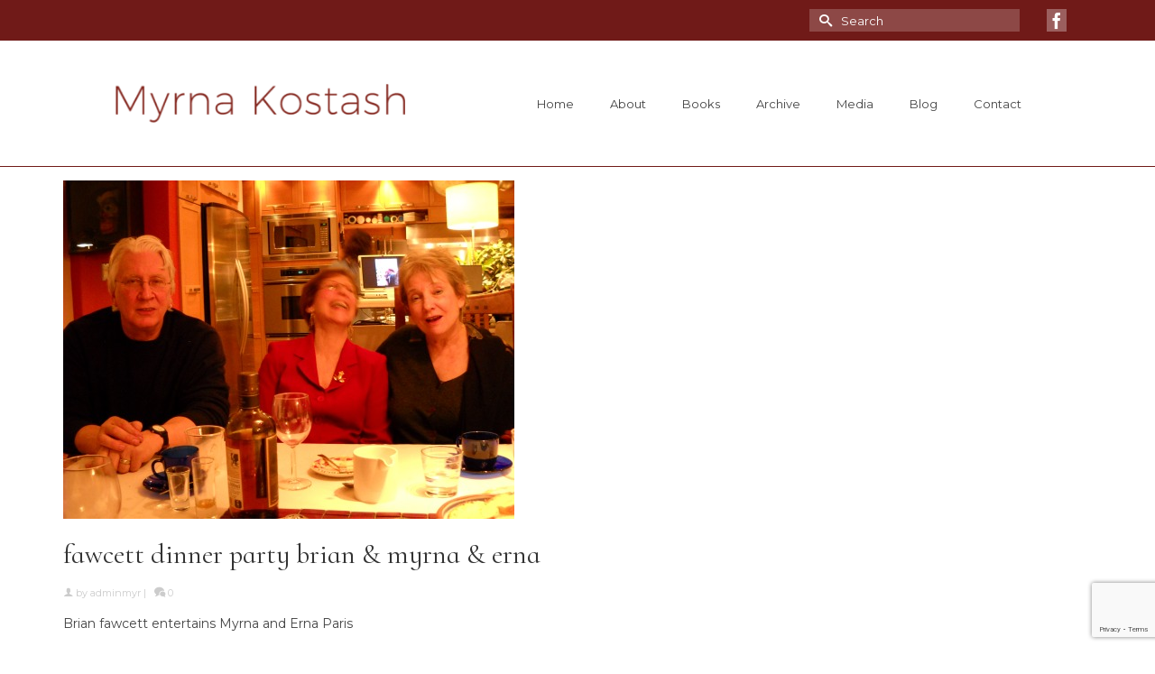

--- FILE ---
content_type: text/html; charset=UTF-8
request_url: https://www.myrnakostash.com/fawcett-dinner-party-brian-myrna-erna/
body_size: 16884
content:
<!DOCTYPE html>
<html class="no-js" dir="ltr" lang="en" itemscope="itemscope" itemtype="https://schema.org/WebPage" >
<head>
<meta charset="UTF-8">
<meta name="viewport" content="width=device-width, initial-scale=1.0">
<meta http-equiv="X-UA-Compatible" content="IE=edge">
<title>fawcett dinner party brian &amp; myrna &amp; erna | Myrna Kostash</title>
<style>img:is([sizes="auto" i], [sizes^="auto," i]) { contain-intrinsic-size: 3000px 1500px }</style>
<!-- All in One SEO 4.9.3 - aioseo.com -->
<meta name="description" content="toronto dinner party" />
<meta name="robots" content="max-image-preview:large" />
<meta name="author" content="adminmyr"/>
<link rel="canonical" href="https://www.myrnakostash.com/fawcett-dinner-party-brian-myrna-erna/" />
<meta name="generator" content="All in One SEO (AIOSEO) 4.9.3" />
<meta property="og:locale" content="en_US" />
<meta property="og:site_name" content="Myrna Kostash" />
<meta property="og:type" content="article" />
<meta property="og:title" content="fawcett dinner party brian &amp; myrna &amp; erna | Myrna Kostash" />
<meta property="og:url" content="https://www.myrnakostash.com/fawcett-dinner-party-brian-myrna-erna/" />
<meta property="og:image" content="https://www.myrnakostash.com/wp-content/uploads/2019/09/oak-leaves.jpg" />
<meta property="og:image:secure_url" content="https://www.myrnakostash.com/wp-content/uploads/2019/09/oak-leaves.jpg" />
<meta property="og:image:width" content="1600" />
<meta property="og:image:height" content="1067" />
<meta property="article:published_time" content="2011-07-27T03:29:05+00:00" />
<meta property="article:modified_time" content="2011-07-27T03:29:05+00:00" />
<meta name="twitter:card" content="summary" />
<meta name="twitter:title" content="fawcett dinner party brian &amp; myrna &amp; erna | Myrna Kostash" />
<meta name="twitter:image" content="https://www.myrnakostash.com/wp-content/uploads/2019/09/oak-leaves.jpg" />
<script type="application/ld+json" class="aioseo-schema">
{"@context":"https:\/\/schema.org","@graph":[{"@type":"BreadcrumbList","@id":"https:\/\/www.myrnakostash.com\/fawcett-dinner-party-brian-myrna-erna\/#breadcrumblist","itemListElement":[{"@type":"ListItem","@id":"https:\/\/www.myrnakostash.com#listItem","position":1,"name":"Home","item":"https:\/\/www.myrnakostash.com","nextItem":{"@type":"ListItem","@id":"https:\/\/www.myrnakostash.com\/fawcett-dinner-party-brian-myrna-erna\/#listItem","name":"fawcett dinner party brian &#038; myrna &#038; erna"}},{"@type":"ListItem","@id":"https:\/\/www.myrnakostash.com\/fawcett-dinner-party-brian-myrna-erna\/#listItem","position":2,"name":"fawcett dinner party brian &#038; myrna &#038; erna","previousItem":{"@type":"ListItem","@id":"https:\/\/www.myrnakostash.com#listItem","name":"Home"}}]},{"@type":"ItemPage","@id":"https:\/\/www.myrnakostash.com\/fawcett-dinner-party-brian-myrna-erna\/#itempage","url":"https:\/\/www.myrnakostash.com\/fawcett-dinner-party-brian-myrna-erna\/","name":"fawcett dinner party brian & myrna & erna | Myrna Kostash","description":"toronto dinner party","inLanguage":"en-US","isPartOf":{"@id":"https:\/\/www.myrnakostash.com\/#website"},"breadcrumb":{"@id":"https:\/\/www.myrnakostash.com\/fawcett-dinner-party-brian-myrna-erna\/#breadcrumblist"},"author":{"@id":"https:\/\/www.myrnakostash.com\/author\/adminmyr\/#author"},"creator":{"@id":"https:\/\/www.myrnakostash.com\/author\/adminmyr\/#author"},"datePublished":"2011-07-27T03:29:05+00:00","dateModified":"2011-07-27T03:29:05+00:00"},{"@type":"Organization","@id":"https:\/\/www.myrnakostash.com\/#organization","name":"Myrna Kostash","url":"https:\/\/www.myrnakostash.com\/"},{"@type":"Person","@id":"https:\/\/www.myrnakostash.com\/author\/adminmyr\/#author","url":"https:\/\/www.myrnakostash.com\/author\/adminmyr\/","name":"adminmyr","image":{"@type":"ImageObject","@id":"https:\/\/www.myrnakostash.com\/fawcett-dinner-party-brian-myrna-erna\/#authorImage","url":"https:\/\/secure.gravatar.com\/avatar\/9080a0fcfb38eca435f0332532a3aafb4bd20ca4af75ce22eee711a1bc6bb862?s=96&d=mm&r=g","width":96,"height":96,"caption":"adminmyr"}},{"@type":"WebSite","@id":"https:\/\/www.myrnakostash.com\/#website","url":"https:\/\/www.myrnakostash.com\/","name":"Myrna Kostash","inLanguage":"en-US","publisher":{"@id":"https:\/\/www.myrnakostash.com\/#organization"}}]}
</script>
<!-- All in One SEO -->
<link rel='dns-prefetch' href='//fonts.googleapis.com' />
<link rel="alternate" type="application/rss+xml" title="Myrna Kostash &raquo; Feed" href="https://www.myrnakostash.com/feed/" />
<link rel="alternate" type="application/rss+xml" title="Myrna Kostash &raquo; Comments Feed" href="https://www.myrnakostash.com/comments/feed/" />
<link rel="alternate" type="application/rss+xml" title="Myrna Kostash &raquo; fawcett dinner party brian &#038; myrna &#038; erna Comments Feed" href="https://www.myrnakostash.com/feed/?attachment_id=838" />
<script type="text/javascript">
/* <![CDATA[ */
window._wpemojiSettings = {"baseUrl":"https:\/\/s.w.org\/images\/core\/emoji\/16.0.1\/72x72\/","ext":".png","svgUrl":"https:\/\/s.w.org\/images\/core\/emoji\/16.0.1\/svg\/","svgExt":".svg","source":{"concatemoji":"https:\/\/www.myrnakostash.com\/wp-includes\/js\/wp-emoji-release.min.js?ver=6.8.3"}};
/*! This file is auto-generated */
!function(s,n){var o,i,e;function c(e){try{var t={supportTests:e,timestamp:(new Date).valueOf()};sessionStorage.setItem(o,JSON.stringify(t))}catch(e){}}function p(e,t,n){e.clearRect(0,0,e.canvas.width,e.canvas.height),e.fillText(t,0,0);var t=new Uint32Array(e.getImageData(0,0,e.canvas.width,e.canvas.height).data),a=(e.clearRect(0,0,e.canvas.width,e.canvas.height),e.fillText(n,0,0),new Uint32Array(e.getImageData(0,0,e.canvas.width,e.canvas.height).data));return t.every(function(e,t){return e===a[t]})}function u(e,t){e.clearRect(0,0,e.canvas.width,e.canvas.height),e.fillText(t,0,0);for(var n=e.getImageData(16,16,1,1),a=0;a<n.data.length;a++)if(0!==n.data[a])return!1;return!0}function f(e,t,n,a){switch(t){case"flag":return n(e,"\ud83c\udff3\ufe0f\u200d\u26a7\ufe0f","\ud83c\udff3\ufe0f\u200b\u26a7\ufe0f")?!1:!n(e,"\ud83c\udde8\ud83c\uddf6","\ud83c\udde8\u200b\ud83c\uddf6")&&!n(e,"\ud83c\udff4\udb40\udc67\udb40\udc62\udb40\udc65\udb40\udc6e\udb40\udc67\udb40\udc7f","\ud83c\udff4\u200b\udb40\udc67\u200b\udb40\udc62\u200b\udb40\udc65\u200b\udb40\udc6e\u200b\udb40\udc67\u200b\udb40\udc7f");case"emoji":return!a(e,"\ud83e\udedf")}return!1}function g(e,t,n,a){var r="undefined"!=typeof WorkerGlobalScope&&self instanceof WorkerGlobalScope?new OffscreenCanvas(300,150):s.createElement("canvas"),o=r.getContext("2d",{willReadFrequently:!0}),i=(o.textBaseline="top",o.font="600 32px Arial",{});return e.forEach(function(e){i[e]=t(o,e,n,a)}),i}function t(e){var t=s.createElement("script");t.src=e,t.defer=!0,s.head.appendChild(t)}"undefined"!=typeof Promise&&(o="wpEmojiSettingsSupports",i=["flag","emoji"],n.supports={everything:!0,everythingExceptFlag:!0},e=new Promise(function(e){s.addEventListener("DOMContentLoaded",e,{once:!0})}),new Promise(function(t){var n=function(){try{var e=JSON.parse(sessionStorage.getItem(o));if("object"==typeof e&&"number"==typeof e.timestamp&&(new Date).valueOf()<e.timestamp+604800&&"object"==typeof e.supportTests)return e.supportTests}catch(e){}return null}();if(!n){if("undefined"!=typeof Worker&&"undefined"!=typeof OffscreenCanvas&&"undefined"!=typeof URL&&URL.createObjectURL&&"undefined"!=typeof Blob)try{var e="postMessage("+g.toString()+"("+[JSON.stringify(i),f.toString(),p.toString(),u.toString()].join(",")+"));",a=new Blob([e],{type:"text/javascript"}),r=new Worker(URL.createObjectURL(a),{name:"wpTestEmojiSupports"});return void(r.onmessage=function(e){c(n=e.data),r.terminate(),t(n)})}catch(e){}c(n=g(i,f,p,u))}t(n)}).then(function(e){for(var t in e)n.supports[t]=e[t],n.supports.everything=n.supports.everything&&n.supports[t],"flag"!==t&&(n.supports.everythingExceptFlag=n.supports.everythingExceptFlag&&n.supports[t]);n.supports.everythingExceptFlag=n.supports.everythingExceptFlag&&!n.supports.flag,n.DOMReady=!1,n.readyCallback=function(){n.DOMReady=!0}}).then(function(){return e}).then(function(){var e;n.supports.everything||(n.readyCallback(),(e=n.source||{}).concatemoji?t(e.concatemoji):e.wpemoji&&e.twemoji&&(t(e.twemoji),t(e.wpemoji)))}))}((window,document),window._wpemojiSettings);
/* ]]> */
</script>
<style id='wp-emoji-styles-inline-css' type='text/css'>
img.wp-smiley, img.emoji {
display: inline !important;
border: none !important;
box-shadow: none !important;
height: 1em !important;
width: 1em !important;
margin: 0 0.07em !important;
vertical-align: -0.1em !important;
background: none !important;
padding: 0 !important;
}
</style>
<!-- <link rel='stylesheet' id='wp-block-library-css' href='https://www.myrnakostash.com/wp-includes/css/dist/block-library/style.min.css?ver=6.8.3' type='text/css' media='all' /> -->
<link rel="stylesheet" type="text/css" href="//www.myrnakostash.com/wp-content/cache/wpfc-minified/m7y4tdbn/g0j2s.css" media="all"/>
<style id='classic-theme-styles-inline-css' type='text/css'>
/*! This file is auto-generated */
.wp-block-button__link{color:#fff;background-color:#32373c;border-radius:9999px;box-shadow:none;text-decoration:none;padding:calc(.667em + 2px) calc(1.333em + 2px);font-size:1.125em}.wp-block-file__button{background:#32373c;color:#fff;text-decoration:none}
</style>
<!-- <link rel='stylesheet' id='aioseo/css/src/vue/standalone/blocks/table-of-contents/global.scss-css' href='https://www.myrnakostash.com/wp-content/plugins/all-in-one-seo-pack/dist/Lite/assets/css/table-of-contents/global.e90f6d47.css?ver=4.9.3' type='text/css' media='all' /> -->
<link rel="stylesheet" type="text/css" href="//www.myrnakostash.com/wp-content/cache/wpfc-minified/2mx33lrp/g0j2s.css" media="all"/>
<style id='global-styles-inline-css' type='text/css'>
:root{--wp--preset--aspect-ratio--square: 1;--wp--preset--aspect-ratio--4-3: 4/3;--wp--preset--aspect-ratio--3-4: 3/4;--wp--preset--aspect-ratio--3-2: 3/2;--wp--preset--aspect-ratio--2-3: 2/3;--wp--preset--aspect-ratio--16-9: 16/9;--wp--preset--aspect-ratio--9-16: 9/16;--wp--preset--color--black: #000;--wp--preset--color--cyan-bluish-gray: #abb8c3;--wp--preset--color--white: #fff;--wp--preset--color--pale-pink: #f78da7;--wp--preset--color--vivid-red: #cf2e2e;--wp--preset--color--luminous-vivid-orange: #ff6900;--wp--preset--color--luminous-vivid-amber: #fcb900;--wp--preset--color--light-green-cyan: #7bdcb5;--wp--preset--color--vivid-green-cyan: #00d084;--wp--preset--color--pale-cyan-blue: #8ed1fc;--wp--preset--color--vivid-cyan-blue: #0693e3;--wp--preset--color--vivid-purple: #9b51e0;--wp--preset--color--virtue-primary: #0177bb;--wp--preset--color--virtue-primary-light: #68aad0;--wp--preset--color--very-light-gray: #eee;--wp--preset--color--very-dark-gray: #444;--wp--preset--gradient--vivid-cyan-blue-to-vivid-purple: linear-gradient(135deg,rgba(6,147,227,1) 0%,rgb(155,81,224) 100%);--wp--preset--gradient--light-green-cyan-to-vivid-green-cyan: linear-gradient(135deg,rgb(122,220,180) 0%,rgb(0,208,130) 100%);--wp--preset--gradient--luminous-vivid-amber-to-luminous-vivid-orange: linear-gradient(135deg,rgba(252,185,0,1) 0%,rgba(255,105,0,1) 100%);--wp--preset--gradient--luminous-vivid-orange-to-vivid-red: linear-gradient(135deg,rgba(255,105,0,1) 0%,rgb(207,46,46) 100%);--wp--preset--gradient--very-light-gray-to-cyan-bluish-gray: linear-gradient(135deg,rgb(238,238,238) 0%,rgb(169,184,195) 100%);--wp--preset--gradient--cool-to-warm-spectrum: linear-gradient(135deg,rgb(74,234,220) 0%,rgb(151,120,209) 20%,rgb(207,42,186) 40%,rgb(238,44,130) 60%,rgb(251,105,98) 80%,rgb(254,248,76) 100%);--wp--preset--gradient--blush-light-purple: linear-gradient(135deg,rgb(255,206,236) 0%,rgb(152,150,240) 100%);--wp--preset--gradient--blush-bordeaux: linear-gradient(135deg,rgb(254,205,165) 0%,rgb(254,45,45) 50%,rgb(107,0,62) 100%);--wp--preset--gradient--luminous-dusk: linear-gradient(135deg,rgb(255,203,112) 0%,rgb(199,81,192) 50%,rgb(65,88,208) 100%);--wp--preset--gradient--pale-ocean: linear-gradient(135deg,rgb(255,245,203) 0%,rgb(182,227,212) 50%,rgb(51,167,181) 100%);--wp--preset--gradient--electric-grass: linear-gradient(135deg,rgb(202,248,128) 0%,rgb(113,206,126) 100%);--wp--preset--gradient--midnight: linear-gradient(135deg,rgb(2,3,129) 0%,rgb(40,116,252) 100%);--wp--preset--font-size--small: 13px;--wp--preset--font-size--medium: 20px;--wp--preset--font-size--large: 36px;--wp--preset--font-size--x-large: 42px;--wp--preset--spacing--20: 0.44rem;--wp--preset--spacing--30: 0.67rem;--wp--preset--spacing--40: 1rem;--wp--preset--spacing--50: 1.5rem;--wp--preset--spacing--60: 2.25rem;--wp--preset--spacing--70: 3.38rem;--wp--preset--spacing--80: 5.06rem;--wp--preset--shadow--natural: 6px 6px 9px rgba(0, 0, 0, 0.2);--wp--preset--shadow--deep: 12px 12px 50px rgba(0, 0, 0, 0.4);--wp--preset--shadow--sharp: 6px 6px 0px rgba(0, 0, 0, 0.2);--wp--preset--shadow--outlined: 6px 6px 0px -3px rgba(255, 255, 255, 1), 6px 6px rgba(0, 0, 0, 1);--wp--preset--shadow--crisp: 6px 6px 0px rgba(0, 0, 0, 1);}:where(.is-layout-flex){gap: 0.5em;}:where(.is-layout-grid){gap: 0.5em;}body .is-layout-flex{display: flex;}.is-layout-flex{flex-wrap: wrap;align-items: center;}.is-layout-flex > :is(*, div){margin: 0;}body .is-layout-grid{display: grid;}.is-layout-grid > :is(*, div){margin: 0;}:where(.wp-block-columns.is-layout-flex){gap: 2em;}:where(.wp-block-columns.is-layout-grid){gap: 2em;}:where(.wp-block-post-template.is-layout-flex){gap: 1.25em;}:where(.wp-block-post-template.is-layout-grid){gap: 1.25em;}.has-black-color{color: var(--wp--preset--color--black) !important;}.has-cyan-bluish-gray-color{color: var(--wp--preset--color--cyan-bluish-gray) !important;}.has-white-color{color: var(--wp--preset--color--white) !important;}.has-pale-pink-color{color: var(--wp--preset--color--pale-pink) !important;}.has-vivid-red-color{color: var(--wp--preset--color--vivid-red) !important;}.has-luminous-vivid-orange-color{color: var(--wp--preset--color--luminous-vivid-orange) !important;}.has-luminous-vivid-amber-color{color: var(--wp--preset--color--luminous-vivid-amber) !important;}.has-light-green-cyan-color{color: var(--wp--preset--color--light-green-cyan) !important;}.has-vivid-green-cyan-color{color: var(--wp--preset--color--vivid-green-cyan) !important;}.has-pale-cyan-blue-color{color: var(--wp--preset--color--pale-cyan-blue) !important;}.has-vivid-cyan-blue-color{color: var(--wp--preset--color--vivid-cyan-blue) !important;}.has-vivid-purple-color{color: var(--wp--preset--color--vivid-purple) !important;}.has-black-background-color{background-color: var(--wp--preset--color--black) !important;}.has-cyan-bluish-gray-background-color{background-color: var(--wp--preset--color--cyan-bluish-gray) !important;}.has-white-background-color{background-color: var(--wp--preset--color--white) !important;}.has-pale-pink-background-color{background-color: var(--wp--preset--color--pale-pink) !important;}.has-vivid-red-background-color{background-color: var(--wp--preset--color--vivid-red) !important;}.has-luminous-vivid-orange-background-color{background-color: var(--wp--preset--color--luminous-vivid-orange) !important;}.has-luminous-vivid-amber-background-color{background-color: var(--wp--preset--color--luminous-vivid-amber) !important;}.has-light-green-cyan-background-color{background-color: var(--wp--preset--color--light-green-cyan) !important;}.has-vivid-green-cyan-background-color{background-color: var(--wp--preset--color--vivid-green-cyan) !important;}.has-pale-cyan-blue-background-color{background-color: var(--wp--preset--color--pale-cyan-blue) !important;}.has-vivid-cyan-blue-background-color{background-color: var(--wp--preset--color--vivid-cyan-blue) !important;}.has-vivid-purple-background-color{background-color: var(--wp--preset--color--vivid-purple) !important;}.has-black-border-color{border-color: var(--wp--preset--color--black) !important;}.has-cyan-bluish-gray-border-color{border-color: var(--wp--preset--color--cyan-bluish-gray) !important;}.has-white-border-color{border-color: var(--wp--preset--color--white) !important;}.has-pale-pink-border-color{border-color: var(--wp--preset--color--pale-pink) !important;}.has-vivid-red-border-color{border-color: var(--wp--preset--color--vivid-red) !important;}.has-luminous-vivid-orange-border-color{border-color: var(--wp--preset--color--luminous-vivid-orange) !important;}.has-luminous-vivid-amber-border-color{border-color: var(--wp--preset--color--luminous-vivid-amber) !important;}.has-light-green-cyan-border-color{border-color: var(--wp--preset--color--light-green-cyan) !important;}.has-vivid-green-cyan-border-color{border-color: var(--wp--preset--color--vivid-green-cyan) !important;}.has-pale-cyan-blue-border-color{border-color: var(--wp--preset--color--pale-cyan-blue) !important;}.has-vivid-cyan-blue-border-color{border-color: var(--wp--preset--color--vivid-cyan-blue) !important;}.has-vivid-purple-border-color{border-color: var(--wp--preset--color--vivid-purple) !important;}.has-vivid-cyan-blue-to-vivid-purple-gradient-background{background: var(--wp--preset--gradient--vivid-cyan-blue-to-vivid-purple) !important;}.has-light-green-cyan-to-vivid-green-cyan-gradient-background{background: var(--wp--preset--gradient--light-green-cyan-to-vivid-green-cyan) !important;}.has-luminous-vivid-amber-to-luminous-vivid-orange-gradient-background{background: var(--wp--preset--gradient--luminous-vivid-amber-to-luminous-vivid-orange) !important;}.has-luminous-vivid-orange-to-vivid-red-gradient-background{background: var(--wp--preset--gradient--luminous-vivid-orange-to-vivid-red) !important;}.has-very-light-gray-to-cyan-bluish-gray-gradient-background{background: var(--wp--preset--gradient--very-light-gray-to-cyan-bluish-gray) !important;}.has-cool-to-warm-spectrum-gradient-background{background: var(--wp--preset--gradient--cool-to-warm-spectrum) !important;}.has-blush-light-purple-gradient-background{background: var(--wp--preset--gradient--blush-light-purple) !important;}.has-blush-bordeaux-gradient-background{background: var(--wp--preset--gradient--blush-bordeaux) !important;}.has-luminous-dusk-gradient-background{background: var(--wp--preset--gradient--luminous-dusk) !important;}.has-pale-ocean-gradient-background{background: var(--wp--preset--gradient--pale-ocean) !important;}.has-electric-grass-gradient-background{background: var(--wp--preset--gradient--electric-grass) !important;}.has-midnight-gradient-background{background: var(--wp--preset--gradient--midnight) !important;}.has-small-font-size{font-size: var(--wp--preset--font-size--small) !important;}.has-medium-font-size{font-size: var(--wp--preset--font-size--medium) !important;}.has-large-font-size{font-size: var(--wp--preset--font-size--large) !important;}.has-x-large-font-size{font-size: var(--wp--preset--font-size--x-large) !important;}
:where(.wp-block-post-template.is-layout-flex){gap: 1.25em;}:where(.wp-block-post-template.is-layout-grid){gap: 1.25em;}
:where(.wp-block-columns.is-layout-flex){gap: 2em;}:where(.wp-block-columns.is-layout-grid){gap: 2em;}
:root :where(.wp-block-pullquote){font-size: 1.5em;line-height: 1.6;}
</style>
<!-- <link rel='stylesheet' id='contact-form-7-css' href='https://www.myrnakostash.com/wp-content/plugins/contact-form-7/includes/css/styles.css?ver=6.1.4' type='text/css' media='all' /> -->
<link rel="stylesheet" type="text/css" href="//www.myrnakostash.com/wp-content/cache/wpfc-minified/98crm5vp/g0j2s.css" media="all"/>
<style id='responsive-menu-inline-css' type='text/css'>
/** This file is major component of this plugin so please don't try to edit here. */
#rmp_menu_trigger-2614 {
width: 40px;
height: 40px;
position: fixed;
top: 3px;
border-radius: 5px;
display: none;
text-decoration: none;
right: 5%;
background: transparent;
transition: transform 0.5s, background-color 0.5s;
}
#rmp_menu_trigger-2614 .rmp-trigger-box {
width: 25px;
color: #ffffff;
}
#rmp_menu_trigger-2614 .rmp-trigger-icon-active, #rmp_menu_trigger-2614 .rmp-trigger-text-open {
display: none;
}
#rmp_menu_trigger-2614.is-active .rmp-trigger-icon-active, #rmp_menu_trigger-2614.is-active .rmp-trigger-text-open {
display: inline;
}
#rmp_menu_trigger-2614.is-active .rmp-trigger-icon-inactive, #rmp_menu_trigger-2614.is-active .rmp-trigger-text {
display: none;
}
#rmp_menu_trigger-2614 .rmp-trigger-label {
color: #ffffff;
pointer-events: none;
line-height: 13px;
font-family: inherit;
font-size: 14px;
display: inline;
text-transform: inherit;
}
#rmp_menu_trigger-2614 .rmp-trigger-label.rmp-trigger-label-top {
display: block;
margin-bottom: 12px;
}
#rmp_menu_trigger-2614 .rmp-trigger-label.rmp-trigger-label-bottom {
display: block;
margin-top: 12px;
}
#rmp_menu_trigger-2614 .responsive-menu-pro-inner {
display: block;
}
#rmp_menu_trigger-2614 .rmp-trigger-icon-inactive .rmp-font-icon {
color: #9c726f;
}
#rmp_menu_trigger-2614 .responsive-menu-pro-inner, #rmp_menu_trigger-2614 .responsive-menu-pro-inner::before, #rmp_menu_trigger-2614 .responsive-menu-pro-inner::after {
width: 25px;
height: 3px;
background-color: #9c726f;
border-radius: 4px;
position: absolute;
}
#rmp_menu_trigger-2614 .rmp-trigger-icon-active .rmp-font-icon {
color: #9c726f;
}
#rmp_menu_trigger-2614.is-active .responsive-menu-pro-inner, #rmp_menu_trigger-2614.is-active .responsive-menu-pro-inner::before, #rmp_menu_trigger-2614.is-active .responsive-menu-pro-inner::after {
background-color: #9c726f;
}
#rmp_menu_trigger-2614:hover .rmp-trigger-icon-inactive .rmp-font-icon {
color: #9c726f;
}
#rmp_menu_trigger-2614:not(.is-active):hover .responsive-menu-pro-inner, #rmp_menu_trigger-2614:not(.is-active):hover .responsive-menu-pro-inner::before, #rmp_menu_trigger-2614:not(.is-active):hover .responsive-menu-pro-inner::after {
background-color: #9c726f;
}
#rmp_menu_trigger-2614 .responsive-menu-pro-inner::before {
top: 5px;
}
#rmp_menu_trigger-2614 .responsive-menu-pro-inner::after {
bottom: 5px;
}
#rmp_menu_trigger-2614.is-active .responsive-menu-pro-inner::after {
bottom: 0;
}
/* Hamburger menu styling */
@media screen and (max-width: 991px) {
/** Menu Title Style */
/** Menu Additional Content Style */
#rmp_menu_trigger-2614 {
display: block;
}
#rmp-container-2614 {
position: fixed;
top: 0;
margin: 0;
transition: transform 0.5s;
overflow: auto;
display: block;
width: 75%;
background-color: #212121;
background-image: url("");
height: 100%;
left: 0;
padding-top: 0px;
padding-left: 0px;
padding-bottom: 0px;
padding-right: 0px;
}
#rmp-menu-wrap-2614 {
padding-top: 0px;
padding-left: 0px;
padding-bottom: 0px;
padding-right: 0px;
background-color: #212121;
}
#rmp-menu-wrap-2614 .rmp-menu, #rmp-menu-wrap-2614 .rmp-submenu {
width: 100%;
box-sizing: border-box;
margin: 0;
padding: 0;
}
#rmp-menu-wrap-2614 .rmp-submenu-depth-1 .rmp-menu-item-link {
padding-left: 10%;
}
#rmp-menu-wrap-2614 .rmp-submenu-depth-2 .rmp-menu-item-link {
padding-left: 15%;
}
#rmp-menu-wrap-2614 .rmp-submenu-depth-3 .rmp-menu-item-link {
padding-left: 20%;
}
#rmp-menu-wrap-2614 .rmp-submenu-depth-4 .rmp-menu-item-link {
padding-left: 25%;
}
#rmp-menu-wrap-2614 .rmp-submenu.rmp-submenu-open {
display: block;
}
#rmp-menu-wrap-2614 .rmp-menu-item {
width: 100%;
list-style: none;
margin: 0;
}
#rmp-menu-wrap-2614 .rmp-menu-item-link {
height: 40px;
line-height: 40px;
font-size: 16px;
border-bottom: 1px solid #212121;
font-family: inherit;
color: #ffffff;
text-align: left;
background-color: #212121;
font-weight: normal;
letter-spacing: 0px;
display: block;
box-sizing: border-box;
width: 100%;
text-decoration: none;
position: relative;
overflow: hidden;
transition: background-color 0.5s, border-color 0.5s, 0.5s;
padding: 0 5%;
padding-right: 50px;
}
#rmp-menu-wrap-2614 .rmp-menu-item-link:after, #rmp-menu-wrap-2614 .rmp-menu-item-link:before {
display: none;
}
#rmp-menu-wrap-2614 .rmp-menu-item-link:hover, #rmp-menu-wrap-2614 .rmp-menu-item-link:focus {
color: #ffffff;
border-color: #212121;
background-color: #3f3f3f;
}
#rmp-menu-wrap-2614 .rmp-menu-item-link:focus {
outline: none;
border-color: unset;
box-shadow: unset;
}
#rmp-menu-wrap-2614 .rmp-menu-item-link .rmp-font-icon {
height: 40px;
line-height: 40px;
margin-right: 10px;
font-size: 16px;
}
#rmp-menu-wrap-2614 .rmp-menu-current-item .rmp-menu-item-link {
color: #ffffff;
border-color: #212121;
background-color: #212121;
}
#rmp-menu-wrap-2614 .rmp-menu-current-item .rmp-menu-item-link:hover, #rmp-menu-wrap-2614 .rmp-menu-current-item .rmp-menu-item-link:focus {
color: #ffffff;
border-color: #3f3f3f;
background-color: #3f3f3f;
}
#rmp-menu-wrap-2614 .rmp-menu-subarrow {
position: absolute;
top: 0;
bottom: 0;
text-align: center;
overflow: hidden;
background-size: cover;
overflow: hidden;
right: 0;
border-left-style: solid;
border-left-color: #212121;
border-left-width: 1px;
height: 39px;
width: 40px;
color: #ffffff;
background-color: #212121;
}
#rmp-menu-wrap-2614 .rmp-menu-subarrow svg {
fill: #ffffff;
}
#rmp-menu-wrap-2614 .rmp-menu-subarrow:hover {
color: #ffffff;
border-color: #3f3f3f;
background-color: #3f3f3f;
}
#rmp-menu-wrap-2614 .rmp-menu-subarrow:hover svg {
fill: #ffffff;
}
#rmp-menu-wrap-2614 .rmp-menu-subarrow .rmp-font-icon {
margin-right: unset;
}
#rmp-menu-wrap-2614 .rmp-menu-subarrow * {
vertical-align: middle;
line-height: 39px;
}
#rmp-menu-wrap-2614 .rmp-menu-subarrow-active {
display: block;
background-size: cover;
color: #ffffff;
border-color: #212121;
background-color: #212121;
}
#rmp-menu-wrap-2614 .rmp-menu-subarrow-active svg {
fill: #ffffff;
}
#rmp-menu-wrap-2614 .rmp-menu-subarrow-active:hover {
color: #ffffff;
border-color: #3f3f3f;
background-color: #3f3f3f;
}
#rmp-menu-wrap-2614 .rmp-menu-subarrow-active:hover svg {
fill: #ffffff;
}
#rmp-menu-wrap-2614 .rmp-submenu {
display: none;
}
#rmp-menu-wrap-2614 .rmp-submenu .rmp-menu-item-link {
height: 40px;
line-height: 40px;
letter-spacing: 0px;
font-size: 13px;
border-bottom: 1px solid #212121;
font-family: inherit;
font-weight: normal;
color: #ffffff;
text-align: left;
background-color: #212121;
}
#rmp-menu-wrap-2614 .rmp-submenu .rmp-menu-item-link:hover, #rmp-menu-wrap-2614 .rmp-submenu .rmp-menu-item-link:focus {
color: #ffffff;
border-color: #212121;
background-color: #3f3f3f;
}
#rmp-menu-wrap-2614 .rmp-submenu .rmp-menu-current-item .rmp-menu-item-link {
color: #ffffff;
border-color: #212121;
background-color: #212121;
}
#rmp-menu-wrap-2614 .rmp-submenu .rmp-menu-current-item .rmp-menu-item-link:hover, #rmp-menu-wrap-2614 .rmp-submenu .rmp-menu-current-item .rmp-menu-item-link:focus {
color: #ffffff;
border-color: #3f3f3f;
background-color: #3f3f3f;
}
#rmp-menu-wrap-2614 .rmp-submenu .rmp-menu-subarrow {
right: 0;
border-right: unset;
border-left-style: solid;
border-left-color: #1d4354;
border-left-width: 0px;
height: 39px;
line-height: 39px;
width: 40px;
color: #fff;
background-color: inherit;
}
#rmp-menu-wrap-2614 .rmp-submenu .rmp-menu-subarrow:hover {
color: #fff;
border-color: #3f3f3f;
background-color: inherit;
}
#rmp-menu-wrap-2614 .rmp-submenu .rmp-menu-subarrow-active {
color: #fff;
border-color: #1d4354;
background-color: inherit;
}
#rmp-menu-wrap-2614 .rmp-submenu .rmp-menu-subarrow-active:hover {
color: #fff;
border-color: #3f3f3f;
background-color: inherit;
}
#rmp-menu-wrap-2614 .rmp-menu-item-description {
margin: 0;
padding: 5px 5%;
opacity: 0.8;
color: #ffffff;
}
#rmp-search-box-2614 {
display: block;
padding-top: 0px;
padding-left: 5%;
padding-bottom: 0px;
padding-right: 5%;
}
#rmp-search-box-2614 .rmp-search-form {
margin: 0;
}
#rmp-search-box-2614 .rmp-search-box {
background: #ffffff;
border: 1px solid #dadada;
color: #333333;
width: 100%;
padding: 0 5%;
border-radius: 30px;
height: 45px;
-webkit-appearance: none;
}
#rmp-search-box-2614 .rmp-search-box::placeholder {
color: #c7c7cd;
}
#rmp-search-box-2614 .rmp-search-box:focus {
background-color: #ffffff;
outline: 2px solid #dadada;
color: #333333;
}
#rmp-menu-title-2614 {
background-color: #212121;
color: #ffffff;
text-align: left;
font-size: 13px;
padding-top: 10%;
padding-left: 5%;
padding-bottom: 0%;
padding-right: 5%;
font-weight: 400;
transition: background-color 0.5s, border-color 0.5s, color 0.5s;
}
#rmp-menu-title-2614:hover {
background-color: #212121;
color: #ffffff;
}
#rmp-menu-title-2614 > .rmp-menu-title-link {
color: #ffffff;
width: 100%;
background-color: unset;
text-decoration: none;
}
#rmp-menu-title-2614 > .rmp-menu-title-link:hover {
color: #ffffff;
}
#rmp-menu-title-2614 .rmp-font-icon {
font-size: 13px;
}
#rmp-menu-additional-content-2614 {
padding-top: 0px;
padding-left: 5%;
padding-bottom: 0px;
padding-right: 5%;
color: #ffffff;
text-align: center;
font-size: 16px;
}
}
/**
This file contents common styling of menus.
*/
.rmp-container {
display: none;
visibility: visible;
padding: 0px 0px 0px 0px;
z-index: 99998;
transition: all 0.3s;
/** Scrolling bar in menu setting box **/
}
.rmp-container.rmp-fade-top, .rmp-container.rmp-fade-left, .rmp-container.rmp-fade-right, .rmp-container.rmp-fade-bottom {
display: none;
}
.rmp-container.rmp-slide-left, .rmp-container.rmp-push-left {
transform: translateX(-100%);
-ms-transform: translateX(-100%);
-webkit-transform: translateX(-100%);
-moz-transform: translateX(-100%);
}
.rmp-container.rmp-slide-left.rmp-menu-open, .rmp-container.rmp-push-left.rmp-menu-open {
transform: translateX(0);
-ms-transform: translateX(0);
-webkit-transform: translateX(0);
-moz-transform: translateX(0);
}
.rmp-container.rmp-slide-right, .rmp-container.rmp-push-right {
transform: translateX(100%);
-ms-transform: translateX(100%);
-webkit-transform: translateX(100%);
-moz-transform: translateX(100%);
}
.rmp-container.rmp-slide-right.rmp-menu-open, .rmp-container.rmp-push-right.rmp-menu-open {
transform: translateX(0);
-ms-transform: translateX(0);
-webkit-transform: translateX(0);
-moz-transform: translateX(0);
}
.rmp-container.rmp-slide-top, .rmp-container.rmp-push-top {
transform: translateY(-100%);
-ms-transform: translateY(-100%);
-webkit-transform: translateY(-100%);
-moz-transform: translateY(-100%);
}
.rmp-container.rmp-slide-top.rmp-menu-open, .rmp-container.rmp-push-top.rmp-menu-open {
transform: translateY(0);
-ms-transform: translateY(0);
-webkit-transform: translateY(0);
-moz-transform: translateY(0);
}
.rmp-container.rmp-slide-bottom, .rmp-container.rmp-push-bottom {
transform: translateY(100%);
-ms-transform: translateY(100%);
-webkit-transform: translateY(100%);
-moz-transform: translateY(100%);
}
.rmp-container.rmp-slide-bottom.rmp-menu-open, .rmp-container.rmp-push-bottom.rmp-menu-open {
transform: translateX(0);
-ms-transform: translateX(0);
-webkit-transform: translateX(0);
-moz-transform: translateX(0);
}
.rmp-container::-webkit-scrollbar {
width: 0px;
}
.rmp-container ::-webkit-scrollbar-track {
box-shadow: inset 0 0 5px transparent;
}
.rmp-container ::-webkit-scrollbar-thumb {
background: transparent;
}
.rmp-container ::-webkit-scrollbar-thumb:hover {
background: transparent;
}
.rmp-container .rmp-menu-wrap .rmp-menu {
transition: none;
border-radius: 0;
box-shadow: none;
background: none;
border: 0;
bottom: auto;
box-sizing: border-box;
clip: auto;
color: #666;
display: block;
float: none;
font-family: inherit;
font-size: 14px;
height: auto;
left: auto;
line-height: 1.7;
list-style-type: none;
margin: 0;
min-height: auto;
max-height: none;
opacity: 1;
outline: none;
overflow: visible;
padding: 0;
position: relative;
pointer-events: auto;
right: auto;
text-align: left;
text-decoration: none;
text-indent: 0;
text-transform: none;
transform: none;
top: auto;
visibility: inherit;
width: auto;
word-wrap: break-word;
white-space: normal;
}
.rmp-container .rmp-menu-additional-content {
display: block;
word-break: break-word;
}
.rmp-container .rmp-menu-title {
display: flex;
flex-direction: column;
}
.rmp-container .rmp-menu-title .rmp-menu-title-image {
max-width: 100%;
margin-bottom: 15px;
display: block;
margin: auto;
margin-bottom: 15px;
}
button.rmp_menu_trigger {
z-index: 999999;
overflow: hidden;
outline: none;
border: 0;
display: none;
margin: 0;
transition: transform 0.5s, background-color 0.5s;
padding: 0;
}
button.rmp_menu_trigger .responsive-menu-pro-inner::before, button.rmp_menu_trigger .responsive-menu-pro-inner::after {
content: "";
display: block;
}
button.rmp_menu_trigger .responsive-menu-pro-inner::before {
top: 10px;
}
button.rmp_menu_trigger .responsive-menu-pro-inner::after {
bottom: 10px;
}
button.rmp_menu_trigger .rmp-trigger-box {
width: 40px;
display: inline-block;
position: relative;
pointer-events: none;
vertical-align: super;
}
/*  Menu Trigger Boring Animation */
.rmp-menu-trigger-boring .responsive-menu-pro-inner {
transition-property: none;
}
.rmp-menu-trigger-boring .responsive-menu-pro-inner::after, .rmp-menu-trigger-boring .responsive-menu-pro-inner::before {
transition-property: none;
}
.rmp-menu-trigger-boring.is-active .responsive-menu-pro-inner {
transform: rotate(45deg);
}
.rmp-menu-trigger-boring.is-active .responsive-menu-pro-inner:before {
top: 0;
opacity: 0;
}
.rmp-menu-trigger-boring.is-active .responsive-menu-pro-inner:after {
bottom: 0;
transform: rotate(-90deg);
}
</style>
<!-- <link rel='stylesheet' id='dashicons-css' href='https://www.myrnakostash.com/wp-includes/css/dashicons.min.css?ver=6.8.3' type='text/css' media='all' /> -->
<!-- <link rel='stylesheet' id='recent-posts-widget-with-thumbnails-public-style-css' href='https://www.myrnakostash.com/wp-content/plugins/recent-posts-widget-with-thumbnails/public.css?ver=7.1.1' type='text/css' media='all' /> -->
<!-- <link rel='stylesheet' id='virtue_main-css' href='https://www.myrnakostash.com/wp-content/themes/virtue_premium/assets/css/virtue.css?ver=4.10.21' type='text/css' media='all' /> -->
<link rel="stylesheet" type="text/css" href="//www.myrnakostash.com/wp-content/cache/wpfc-minified/jy6rn6mc/g0jn1.css" media="all"/>
<!-- <link rel='stylesheet' id='virtue_print-css' href='https://www.myrnakostash.com/wp-content/themes/virtue_premium/assets/css/virtue_print.css?ver=4.10.21' type='text/css' media='print' /> -->
<link rel="stylesheet" type="text/css" href="//www.myrnakostash.com/wp-content/cache/wpfc-minified/7wn4jybp/g0j2s.css" media="print"/>
<!-- <link rel='stylesheet' id='virtue_so_pb-css' href='https://www.myrnakostash.com/wp-content/themes/virtue_premium/assets/css/virtue-so-page-builder.css?ver=4.10.21' type='text/css' media='all' /> -->
<!-- <link rel='stylesheet' id='virtue_icons-css' href='https://www.myrnakostash.com/wp-content/themes/virtue_premium/assets/css/virtue_icons.css?ver=4.10.21' type='text/css' media='all' /> -->
<!-- <link rel='stylesheet' id='virtue_skin-css' href='https://www.myrnakostash.com/wp-content/themes/virtue_premium/assets/css/skins/default.css?ver=4.10.21' type='text/css' media='all' /> -->
<link rel="stylesheet" type="text/css" href="//www.myrnakostash.com/wp-content/cache/wpfc-minified/k0gb9but/g0j2s.css" media="all"/>
<link rel='stylesheet' id='redux-google-fonts-virtue_premium-css' href='https://fonts.googleapis.com/css?family=Lato%3A400%7CCormorant+Infant%3A400%7CMontserrat%3A100%2C200%2C300%2C400%2C500%2C600%2C700%2C800%2C900%2C100italic%2C200italic%2C300italic%2C400italic%2C500italic%2C600italic%2C700italic%2C800italic%2C900italic&#038;ver=6.8.3' type='text/css' media='all' />
<!--n2css--><!--n2js--><script src='//www.myrnakostash.com/wp-content/cache/wpfc-minified/jy2ix2bk/g0j2t.js' type="text/javascript"></script>
<!-- <script type="text/javascript" src="https://www.myrnakostash.com/wp-includes/js/tinymce/tinymce.min.js?ver=49110-20250317" id="wp-tinymce-root-js"></script> -->
<!-- <script type="text/javascript" src="https://www.myrnakostash.com/wp-includes/js/tinymce/plugins/compat3x/plugin.min.js?ver=49110-20250317" id="wp-tinymce-js"></script> -->
<!-- <script type="text/javascript" src="https://www.myrnakostash.com/wp-includes/js/jquery/jquery.min.js?ver=3.7.1" id="jquery-core-js"></script> -->
<!-- <script type="text/javascript" src="https://www.myrnakostash.com/wp-includes/js/jquery/jquery-migrate.min.js?ver=3.4.1" id="jquery-migrate-js"></script> -->
<script type="text/javascript" id="rmp_menu_scripts-js-extra">
/* <![CDATA[ */
var rmp_menu = {"ajaxURL":"https:\/\/www.myrnakostash.com\/wp-admin\/admin-ajax.php","wp_nonce":"ab077d682d","menu":[{"menu_theme":"Default","theme_type":"default","theme_location_menu":"0","submenu_submenu_arrow_width":"40","submenu_submenu_arrow_width_unit":"px","submenu_submenu_arrow_height":"39","submenu_submenu_arrow_height_unit":"px","submenu_arrow_position":"right","submenu_sub_arrow_background_colour":"","submenu_sub_arrow_background_hover_colour":"","submenu_sub_arrow_background_colour_active":"","submenu_sub_arrow_background_hover_colour_active":"","submenu_sub_arrow_border_width":"","submenu_sub_arrow_border_width_unit":"px","submenu_sub_arrow_border_colour":"#1d4354","submenu_sub_arrow_border_hover_colour":"#3f3f3f","submenu_sub_arrow_border_colour_active":"#1d4354","submenu_sub_arrow_border_hover_colour_active":"#3f3f3f","submenu_sub_arrow_shape_colour":"#fff","submenu_sub_arrow_shape_hover_colour":"#fff","submenu_sub_arrow_shape_colour_active":"#fff","submenu_sub_arrow_shape_hover_colour_active":"#fff","use_header_bar":"off","header_bar_items_order":{"logo":"off","title":"on","additional content":"off","menu":"on","search":"off"},"header_bar_title":"Responsive Menu","header_bar_html_content":"","header_bar_logo":"","header_bar_logo_link":"","header_bar_logo_width":"","header_bar_logo_width_unit":"%","header_bar_logo_height":"","header_bar_logo_height_unit":"px","header_bar_height":"80","header_bar_height_unit":"px","header_bar_padding":{"top":"0px","right":"5%","bottom":"0px","left":"5%"},"header_bar_font":"","header_bar_font_size":"14","header_bar_font_size_unit":"px","header_bar_text_color":"#ffffff","header_bar_background_color":"#1d4354","header_bar_breakpoint":"8000","header_bar_position_type":"fixed","header_bar_adjust_page":"on","header_bar_scroll_enable":"off","header_bar_scroll_background_color":"#36bdf6","mobile_breakpoint":"600","tablet_breakpoint":"991","transition_speed":"0.5","sub_menu_speed":"0.2","show_menu_on_page_load":"off","menu_disable_scrolling":"off","menu_overlay":"off","menu_overlay_colour":"rgba(0,0,0,0.7)","desktop_menu_width":"","desktop_menu_width_unit":"%","desktop_menu_positioning":"absolute","desktop_menu_side":"left","desktop_menu_to_hide":"","use_current_theme_location":"off","mega_menu":{"225":"off","227":"off","229":"off","228":"off","226":"off"},"desktop_submenu_open_animation":"none","desktop_submenu_open_animation_speed":"100ms","desktop_submenu_open_on_click":"off","desktop_menu_hide_and_show":"off","menu_name":"Default Menu","menu_to_use":"86","different_menu_for_mobile":"off","menu_to_use_in_mobile":"main-menu","use_mobile_menu":"on","use_tablet_menu":"on","use_desktop_menu":"off","menu_display_on":"all-pages","menu_to_hide":"","submenu_descriptions_on":"off","custom_walker":"","menu_background_colour":"#212121","menu_depth":"5","smooth_scroll_on":"off","smooth_scroll_speed":"500","menu_font_icons":{"id":["225"],"icon":[""]},"menu_links_height":"40","menu_links_height_unit":"px","menu_links_line_height":"40","menu_links_line_height_unit":"px","menu_depth_0":"5","menu_depth_0_unit":"%","menu_font_size":"16","menu_font_size_unit":"px","menu_font":"","menu_font_weight":"normal","menu_text_alignment":"left","menu_text_letter_spacing":"","menu_word_wrap":"off","menu_link_colour":"#ffffff","menu_link_hover_colour":"#ffffff","menu_current_link_colour":"#ffffff","menu_current_link_hover_colour":"#ffffff","menu_item_background_colour":"#212121","menu_item_background_hover_colour":"#3f3f3f","menu_current_item_background_colour":"#212121","menu_current_item_background_hover_colour":"#3f3f3f","menu_border_width":"1","menu_border_width_unit":"px","menu_item_border_colour":"#212121","menu_item_border_colour_hover":"#212121","menu_current_item_border_colour":"#212121","menu_current_item_border_hover_colour":"#3f3f3f","submenu_links_height":"40","submenu_links_height_unit":"px","submenu_links_line_height":"40","submenu_links_line_height_unit":"px","menu_depth_side":"left","menu_depth_1":"10","menu_depth_1_unit":"%","menu_depth_2":"15","menu_depth_2_unit":"%","menu_depth_3":"20","menu_depth_3_unit":"%","menu_depth_4":"25","menu_depth_4_unit":"%","submenu_item_background_colour":"#212121","submenu_item_background_hover_colour":"#3f3f3f","submenu_current_item_background_colour":"#212121","submenu_current_item_background_hover_colour":"#3f3f3f","submenu_border_width":"1","submenu_border_width_unit":"px","submenu_item_border_colour":"#212121","submenu_item_border_colour_hover":"#212121","submenu_current_item_border_colour":"#212121","submenu_current_item_border_hover_colour":"#3f3f3f","submenu_font_size":"13","submenu_font_size_unit":"px","submenu_font":"","submenu_font_weight":"normal","submenu_text_letter_spacing":"","submenu_text_alignment":"left","submenu_link_colour":"#ffffff","submenu_link_hover_colour":"#ffffff","submenu_current_link_colour":"#ffffff","submenu_current_link_hover_colour":"#ffffff","inactive_arrow_shape":"\u25bc","active_arrow_shape":"\u25b2","inactive_arrow_font_icon":"","active_arrow_font_icon":"","inactive_arrow_image":"","active_arrow_image":"","submenu_arrow_width":"40","submenu_arrow_width_unit":"px","submenu_arrow_height":"39","submenu_arrow_height_unit":"px","arrow_position":"right","menu_sub_arrow_shape_colour":"#ffffff","menu_sub_arrow_shape_hover_colour":"#ffffff","menu_sub_arrow_shape_colour_active":"#ffffff","menu_sub_arrow_shape_hover_colour_active":"#ffffff","menu_sub_arrow_border_width":"1","menu_sub_arrow_border_width_unit":"px","menu_sub_arrow_border_colour":"#212121","menu_sub_arrow_border_hover_colour":"#3f3f3f","menu_sub_arrow_border_colour_active":"#212121","menu_sub_arrow_border_hover_colour_active":"#3f3f3f","menu_sub_arrow_background_colour":"#212121","menu_sub_arrow_background_hover_colour":"#3f3f3f","menu_sub_arrow_background_colour_active":"#212121","menu_sub_arrow_background_hover_colour_active":"#3f3f3f","fade_submenus":"off","fade_submenus_side":"left","fade_submenus_delay":"100","fade_submenus_speed":"500","use_slide_effect":"off","slide_effect_back_to_text":"Back","accordion_animation":"off","auto_expand_all_submenus":"off","auto_expand_current_submenus":"off","menu_item_click_to_trigger_submenu":"off","button_width":"40","button_width_unit":"px","button_height":"40","button_height_unit":"px","button_background_colour":"#000000","button_background_colour_hover":"#000000","button_background_colour_active":"#000000","toggle_button_border_radius":"5","button_transparent_background":"on","button_left_or_right":"right","button_position_type":"fixed","button_distance_from_side":"5","button_distance_from_side_unit":"%","button_top":"3","button_top_unit":"px","button_push_with_animation":"off","button_click_animation":"boring","button_line_margin":"5","button_line_margin_unit":"px","button_line_width":"25","button_line_width_unit":"px","button_line_height":"3","button_line_height_unit":"px","button_line_colour":"#9c726f","button_line_colour_hover":"#9c726f","button_line_colour_active":"#9c726f","button_font_icon":"","button_font_icon_when_clicked":"","button_image":"","button_image_when_clicked":"","button_title":"","button_title_open":"","button_title_position":"left","menu_container_columns":"","button_font":"","button_font_size":"14","button_font_size_unit":"px","button_title_line_height":"13","button_title_line_height_unit":"px","button_text_colour":"#ffffff","button_trigger_type_click":"on","button_trigger_type_hover":"off","button_click_trigger":"#responsive-menu-button","items_order":{"title":"","menu":"on","search":"","additional content":""},"menu_title":"","menu_title_link":"","menu_title_link_location":"_self","menu_title_image":"","menu_title_font_icon":"","menu_title_section_padding":{"top":"10%","right":"5%","bottom":"0%","left":"5%"},"menu_title_background_colour":"#212121","menu_title_background_hover_colour":"#212121","menu_title_font_size":"13","menu_title_font_size_unit":"px","menu_title_alignment":"left","menu_title_font_weight":"400","menu_title_font_family":"","menu_title_colour":"#ffffff","menu_title_hover_colour":"#ffffff","menu_title_image_width":"","menu_title_image_width_unit":"%","menu_title_image_height":"","menu_title_image_height_unit":"px","menu_additional_content":"","menu_additional_section_padding":{"top":"0px","right":"5%","bottom":"0px","left":"5%"},"menu_additional_content_font_size":"16","menu_additional_content_font_size_unit":"px","menu_additional_content_alignment":"center","menu_additional_content_colour":"#ffffff","menu_search_box_text":"Search","menu_search_box_code":"","menu_search_section_padding":{"top":"0px","right":"5%","bottom":"0px","left":"5%"},"menu_search_box_height":"45","menu_search_box_height_unit":"px","menu_search_box_border_radius":"30","menu_search_box_text_colour":"#333333","menu_search_box_background_colour":"#ffffff","menu_search_box_placeholder_colour":"#c7c7cd","menu_search_box_border_colour":"#dadada","menu_section_padding":{"top":"0px","right":"0px","bottom":"0px","left":"0px"},"menu_width":"75","menu_width_unit":"%","menu_maximum_width":"","menu_maximum_width_unit":"px","menu_minimum_width":"","menu_minimum_width_unit":"px","menu_auto_height":"off","menu_container_padding":{"top":"0px","right":"0px","bottom":"0px","left":"0px"},"menu_container_background_colour":"#212121","menu_background_image":"","animation_type":"slide","menu_appear_from":"left","animation_speed":"0.5","page_wrapper":"","menu_close_on_body_click":"off","menu_close_on_scroll":"off","menu_close_on_link_click":"off","enable_touch_gestures":"off","hamburger_position_selector":"","menu_id":2614,"active_toggle_contents":"\u25b2","inactive_toggle_contents":"\u25bc"}]};
/* ]]> */
</script>
<script src='//www.myrnakostash.com/wp-content/cache/wpfc-minified/fcwcrq68/g0j2t.js' type="text/javascript"></script>
<!-- <script type="text/javascript" src="https://www.myrnakostash.com/wp-content/plugins/responsive-menu/v4.0.0/assets/js/rmp-menu.js?ver=4.6.0" id="rmp_menu_scripts-js"></script> -->
<!--[if lt IE 9]>
<script type="text/javascript" src="https://www.myrnakostash.com/wp-content/themes/virtue_premium/assets/js/vendor/respond.min.js?ver=6.8.3" id="virtue-respond-js"></script>
<![endif]-->
<link rel="https://api.w.org/" href="https://www.myrnakostash.com/wp-json/" /><link rel="alternate" title="JSON" type="application/json" href="https://www.myrnakostash.com/wp-json/wp/v2/media/838" /><link rel="EditURI" type="application/rsd+xml" title="RSD" href="https://www.myrnakostash.com/xmlrpc.php?rsd" />
<link rel='shortlink' href='https://www.myrnakostash.com/?p=838' />
<link rel="alternate" title="oEmbed (JSON)" type="application/json+oembed" href="https://www.myrnakostash.com/wp-json/oembed/1.0/embed?url=https%3A%2F%2Fwww.myrnakostash.com%2Ffawcett-dinner-party-brian-myrna-erna%2F" />
<link rel="alternate" title="oEmbed (XML)" type="text/xml+oembed" href="https://www.myrnakostash.com/wp-json/oembed/1.0/embed?url=https%3A%2F%2Fwww.myrnakostash.com%2Ffawcett-dinner-party-brian-myrna-erna%2F&#038;format=xml" />
<style type="text/css" id="kt-custom-css">#logo {padding-top:25px;}#logo {padding-bottom:10px;}#logo {margin-left:0px;}#logo {margin-right:0px;}#nav-main, .nav-main {margin-top:40px;}#nav-main, .nav-main  {margin-bottom:10px;}.headerfont, .tp-caption, .yith-wcan-list li, .yith-wcan .yith-wcan-reset-navigation, ul.yith-wcan-label li a, .price {font-family:Cormorant Infant;} 
.topbarmenu ul li {font-family:Montserrat;}
#kadbreadcrumbs {font-family:Montserrat;}a:hover, .has-virtue-primary-light-color {color: #68aad0;} .kad-btn-primary:hover, .button.pay:hover, .login .form-row .button:hover, #payment #place_order:hover, .yith-wcan .yith-wcan-reset-navigation:hover, .widget_shopping_cart_content .checkout:hover,.single_add_to_cart_button:hover,
.woocommerce-message .button:hover, #commentform .form-submit #submit:hover, .wpcf7 input.wpcf7-submit:hover, .track_order .button:hover, .widget_layered_nav_filters ul li a:hover, .cart_totals .checkout-button:hover,.shipping-calculator-form .button:hover,
.widget_layered_nav ul li.chosen a:hover, .shop_table .actions input[type=submit].checkout-button:hover, #kad-head-cart-popup a.button.checkout:hover, input[type="submit"].button:hover, .product_item.hidetheaction:hover .kad_add_to_cart, .post-password-form input[type="submit"]:hover, .has-virtue-primary-light-background-color {background: #68aad0;}.color_gray, #kadbreadcrumbs a, .subhead, .subhead a, .posttags, .posttags a, .product_meta a, .kadence_recent_posts .postclass a {color:#cccccc;}#containerfooter h3, #containerfooter h5, #containerfooter, .footercredits p, .footerclass a, .footernav ul li a {color:#ffffff;}.home-message:hover {background-color:#0177bb; background-color: rgba(1, 119, 187, 0.6);}
nav.woocommerce-pagination ul li a:hover, .wp-pagenavi a:hover, .panel-heading .accordion-toggle, .variations .kad_radio_variations label:hover, .variations .kad_radio_variations input[type=radio]:focus + label, .variations .kad_radio_variations label.selectedValue, .variations .kad_radio_variations input[type=radio]:checked + label {border-color: #0177bb;}
a, a:focus, #nav-main ul.sf-menu ul li a:hover, .product_price ins .amount, .price ins .amount, .color_primary, .primary-color, #logo a.brand, #nav-main ul.sf-menu a:hover,
.woocommerce-message:before, .woocommerce-info:before, #nav-second ul.sf-menu a:hover, .footerclass a:hover, .posttags a:hover, .subhead a:hover, .nav-trigger-case:hover .kad-menu-name, 
.nav-trigger-case:hover .kad-navbtn, #kadbreadcrumbs a:hover, #wp-calendar a, .testimonialbox .kadtestimoniallink:hover, .star-rating, .has-virtue-primary-color {color: #0177bb;}
.widget_price_filter .ui-slider .ui-slider-handle, .product_item .kad_add_to_cart:hover, .product_item.hidetheaction:hover .kad_add_to_cart:hover, .kad-btn-primary, .button.pay, html .woocommerce-page .widget_layered_nav ul.yith-wcan-label li a:hover, html .woocommerce-page .widget_layered_nav ul.yith-wcan-label li.chosen a,
.product-category.grid_item a:hover h5, .woocommerce-message .button, .widget_layered_nav_filters ul li a, .widget_layered_nav ul li.chosen a, .track_order .button, .wpcf7 input.wpcf7-submit, .yith-wcan .yith-wcan-reset-navigation,.single_add_to_cart_button,
#containerfooter .menu li a:hover, .bg_primary, .portfolionav a:hover, .home-iconmenu a:hover, .home-iconmenu .home-icon-item:hover, p.demo_store, .topclass, #commentform .form-submit #submit, .kad-hover-bg-primary:hover, .widget_shopping_cart_content .checkout,
.login .form-row .button, .post-password-form input[type="submit"], .menu-cart-btn .kt-cart-total, #kad-head-cart-popup a.button.checkout, .kad-post-navigation .kad-previous-link a:hover, .kad-post-navigation .kad-next-link a:hover, .shipping-calculator-form .button, .cart_totals .checkout-button, .select2-results .select2-highlighted, .variations .kad_radio_variations label.selectedValue, .variations .kad_radio_variations input[type=radio]:checked + label, #payment #place_order, .shop_table .actions input[type=submit].checkout-button, input[type="submit"].button, .productnav a:hover, .image_menu_hover_class, .select2-container--default .select2-results__option--highlighted[aria-selected], .has-virtue-primary-background-color {background: #0177bb;}.topclass {background:#701a18    ;}.footerclass {background:#701a18    ;}input[type=number]::-webkit-inner-spin-button, input[type=number]::-webkit-outer-spin-button { -webkit-appearance: none; margin: 0; } input[type=number] {-moz-appearance: textfield;}.quantity input::-webkit-outer-spin-button,.quantity input::-webkit-inner-spin-button {display: none;}.portfolionav {padding: 10px 0 10px;}.woocommerce-ordering {margin: 16px 0 0;}.product_item .product_details h5 {text-transform: none;}.product_item .product_details h5 {min-height:40px;}#nav-second ul.sf-menu>li {width:16.5%;}.kad-header-style-two .nav-main ul.sf-menu > li {width: 33.333333%;}[class*="wp-image"] {-webkit-box-shadow: none;-moz-box-shadow: none;box-shadow: none;border:none;}[class*="wp-image"]:hover {-webkit-box-shadow: none;-moz-box-shadow: none;box-shadow: none;border:none;} .light-dropshaddow {-moz-box-shadow: none;-webkit-box-shadow: none;box-shadow: none;}.kad-header-style-three #nav-main ul.sf-menu > li > a {line-height:140px; height:140px;}.entry-content p { margin-bottom:16px;}#kad-shrinkheader {border-bottom: solid 1px #701a18!important; width: 100%!important; padding-left: 10%; padding-right: 10%; background-color: #FFF!Important;}
.kad-topbar-right .virtue_social_widget {width: 50px!important; float: right!important; margin-left: 30px;}
.kad-topbar-right .virtue_social_widget a { padding: 2px!important; background-color: rgba(255, 255, 255, 0.3)!important; margin-top: 4px!important;}
.contentclass {padding-top: 0px!important;}
.sliderclass {padding-bottom: 0px!important;}
#pageheader {background-color: #f4f2ed; margin-bottom: 30px;}
.page-header {border-top: 0px!important; border-bottom: 0px; margin-bottom: 2px;}
#feature {background-color: rgba(255, 255, 255, 0.7);}
#featureContainer h2, .sliderBox h2 { font-family: 'Montserrat', sans-serif!important; 
text-transform: none; 
font-size: 36px!important; 
line-height: 46px!important;
font-weight: 200; 
color: #701a18; 
margin-bottom: 18px!important; text-align: left!important;}
#featureContainer h3, .sliderBox h3 {margin-top: 12px!important; margin-bottom: 0px; text-align: left!important;}
#featureContainer h4, .sliderBox h4{text-align: left!important; margin-bottom: 18px!important; font-size: 24px!important; line-height: 34px!important; letter-spacing: 1px!important; margin-top: 0px!important;} 
h4 {letter-spacing: 1px;}
#featureContainer #panel-14-0-0-0 > .panel-widget-style, #panel-14-0-1-0 > .panel-widget-style{min-height: 400px!important;}
#featureContainer #pgc-14-0-1 {width: 100%!important; }
h2 {letter-spacing: 1px; text-transform: uppercase}
span.rpwwt-post-title {font-size: 26px; 
padding-bottom: 15px;
font-family: 'Cormorant Infant', serif;
display: block; width: 100%;
}
.rpwwt-widget img {margin-right: 30px!Important;}
#cta h1 {color: #FFF; font-family: 'Montserrat', sans-serif; font-weight: 200; font-size: 38px; line-height: 48px;}
a.buttonCTA {
padding-left: 14px;
padding-right: 14px;
padding-top: 10px;
padding-bottom: 8px;
text-align: center;
max-width: 180px;
background-color: #004e6d!important;
border-radius: 5px;
margin-left: auto;
margin-right: auto;
font-family: 'Montserrat', sans-serif;
font-size: 15px; font-weight: normal; line-height: 25px;
text-decoration: none;
color: #FFF !important;
display: block;
text-transform: uppercase;
letter-spacing: 1px;
}
a:hover.buttonCTA {
background-color: #7f6363!important;
text-decoration: none;
color: #FFF;
}
.footerclass form {padding: 12px!important; background-color: rgba(255, 255, 255, 0.2)!important; max-width: 400px; width: 100%; float: right;}
.footerclass textarea {height: 80px!important; border-radius: 5px!important; width: 100%; border: 0px;}
.footerclass input {height: 32px;border-radius: 5px!important; width: 98%; border: 1px solid #efefef; padding-left: 2%;}
.footerclass input.wpcf7-submit {width: 120px;     height: 25px;     
background-color: #004e6d!important;
border: none;
color: white;
font-size: 12px; text-transform: uppercase; font-weight: normal;
padding-top: 2px!important;
letter-spacing: 1px;
text-align: center;
text-decoration: none;
display: inline-block;}
td {padding: 5px!Important;}
iframe {width: 100%; max-width: 500px;}
.bg-lightgray {background-color: #f4f2ed;}
#topbar {padding-top: 6px; padding-bottom: 6px;}
@media screen and (min-width: 250px) and (max-width: 991px) { 
.entry-content img, .caption {float: none!Important; display: block; margin: auto;}
.footercol2 form {float: left; margin-top: 25px;}
.sliderBox h2, .sliderBox h4, .sliderBox p {text-align: center!important; font-weight: 400;}
.kad-topbar-right .virtue_social_widget {width: 50px!important; float: none!important; margin-left: 30px;}
.kad-topbar-right .virtue_social_widget a { padding: 2px!important; background-color: rgba(255, 255, 255, 0.3)!important; margin-top: 4px!important;}
.widget-1 {display: none!important;}
.topbarmenu {display: none!important;}
}
@media screen and (min-width: 992px) and (max-width: 1200px) { 
#kad-shrinkheader {border-bottom: solid 1px #701a18!important; width: 100%!important; padding-left: 5%; padding-right: 5%; background-color: #FFF!Important;}
}
@media (max-width: 991px) {
#topbar .kad-topbar-right #topbar-search .form-search, #topbar-search form {
margin-left: 0px!important; margin-right: 0px!important;
}</style><style type="text/css">.recentcomments a{display:inline !important;padding:0 !important;margin:0 !important;}</style><link rel="icon" href="https://www.myrnakostash.com/wp-content/uploads/2022/07/favicon-150x150.png" sizes="32x32" />
<link rel="icon" href="https://www.myrnakostash.com/wp-content/uploads/2022/07/favicon-300x300.png" sizes="192x192" />
<link rel="apple-touch-icon" href="https://www.myrnakostash.com/wp-content/uploads/2022/07/favicon-300x300.png" />
<meta name="msapplication-TileImage" content="https://www.myrnakostash.com/wp-content/uploads/2022/07/favicon-300x300.png" />
<style type="text/css" title="dynamic-css" class="options-output">header #logo a.brand,.logofont{font-family:Lato;line-height:40px;font-weight:400;font-style:normal;font-size:32px;}.kad_tagline{font-family:Lato;line-height:20px;font-weight:400;font-style:normal;color:#444444;font-size:14px;}.product_item .product_details h5{font-family:Lato;line-height:20px;font-weight:normal;font-style:700;font-size:16px;}h1{font-family:"Cormorant Infant";line-height:40px;font-weight:400;font-style:normal;font-size:30px;}h2{font-family:Montserrat;line-height:34px;font-weight:300;font-style:normal;font-size:24px;}h3{font-family:Montserrat;line-height:34px;font-weight:300;font-style:normal;color:#701a18;font-size:24px;}h4{font-family:"Cormorant Infant";line-height:32px;font-weight:400;font-style:normal;font-size:26px;}h5{font-family:Montserrat;line-height:24px;font-weight:normal;font-style:normal;font-size:18px;}body{font-family:Montserrat;line-height:24px;font-weight:400;font-style:normal;font-size:14px;}#nav-main ul.sf-menu a, .nav-main ul.sf-menu a{font-family:Montserrat;line-height:18px;font-weight:400;font-style:normal;font-size:13px;}#nav-second ul.sf-menu a{font-family:Lato;line-height:22px;font-weight:400;font-style:normal;font-size:18px;}#nav-main ul.sf-menu ul li a, #nav-second ul.sf-menu ul li a, .nav-main ul.sf-menu ul li a{line-height:inheritpx;font-size:12px;}.kad-nav-inner .kad-mnav, .kad-mobile-nav .kad-nav-inner li a,.nav-trigger-case{font-family:Lato;line-height:20px;font-weight:400;font-style:normal;font-size:16px;}</style></head>
<body data-rsssl=1 class="attachment wp-singular attachment-template-default single single-attachment postid-838 attachmentid-838 attachment-jpeg wp-embed-responsive wp-theme-virtue_premium stickyheader virtue-skin-default wide fawcett-dinner-party-brian-myrna-erna" data-smooth-scrolling="0" data-smooth-scrolling-hide="0" data-jsselect="1" data-product-tab-scroll="0" data-animate="1" data-sticky="1" >
<div id="wrapper" class="container">
<!--[if lt IE 8]><div class="alert"> You are using an outdated browser. Please upgrade your browser to improve your experience.</div><![endif]-->
<header id="kad-banner" class="banner headerclass kad-header-style-three kt-not-mobile-sticky" data-header-shrink="1" data-mobile-sticky="0" data-header-base-height="140">
<div id="topbar" class="topclass">
<div class="container">
<div class="row">
<div class="col-md-6 col-sm-6 kad-topbar-left">
<div class="topbarmenu clearfix">
<div class="topbar_social">
<ul>
<li><a href="" data-toggle="tooltip" data-placement="bottom" target="_self" class="topbar-icon-1" data-original-title=""><i class=""></i></a></li>							</ul>
</div>
</div>
</div><!-- close col-md-6 -->
<div class="col-md-6 col-sm-6 kad-topbar-right">
<div id="topbar-search" class="topbar-widget">
<div class="widget-1 widget-first topbar-widgetcontent topbar-widgetcontain">	<div class="virtue_social_widget clearfix">
<a href="#" aria-label="Facebook" class="facebook_link" rel="noopener" title="Facebook" target="_blank" data-toggle="tooltip" data-placement="top" data-original-title="Facebook">
<i class="icon-facebook"></i>
</a>
</div>
</div><div class="widget-2 widget-last topbar-widgetcontent topbar-widgetcontain"><form role="search" method="get" class="form-search" action="https://www.myrnakostash.com/">
<label>
<span class="screen-reader-text">Search for:</span>
<input type="text" value="" name="s" class="search-query" placeholder="Search">
</label>
<button type="submit" class="search-icon" aria-label="Submit Search"><i class="icon-search"></i></button>
</form>
</div>				</div>
</div> <!-- close col-md-6-->
</div> <!-- Close Row -->
</div> <!-- Close Container -->
</div>  <div id="kad-shrinkheader" class="container" style="height:140px; line-height:140px; ">
<div class="row">
<div class="col-md-4 clearfix kad-header-left">
<div id="logo" class="logocase">
<a class="brand logofont" style="height:140px; line-height:140px; display:block;" href="https://www.myrnakostash.com/" title="Myrna Kostash">
<div id="thelogo" style="height:140px; line-height:140px;">
<img src="https://www.myrnakostash.com/wp-content/uploads/2019/09/myrna-kostash-logo-350x47.png" width="350" height="47" srcset="https://www.myrnakostash.com/wp-content/uploads/2019/09/myrna-kostash-logo-350x47.png 350w, https://www.myrnakostash.com/wp-content/uploads/2019/09/myrna-kostash-logo-300x40.png 300w, https://www.myrnakostash.com/wp-content/uploads/2019/09/myrna-kostash-logo-400x54.png 400w, https://www.myrnakostash.com/wp-content/uploads/2019/09/myrna-kostash-logo.png 514w" sizes="(max-width: 350px) 100vw, 350px" class="kad-standard-logo" alt="Myrna Kostash Author" style="max-height:140px">						</div>
</a>
</div> <!-- Close #logo -->
</div><!-- close col-md-4 -->
<div class="col-md-8 kad-header-right">
<nav id="nav-main" class="clearfix nav-main">
<ul id="menu-main" class="sf-menu"><li  class=" menu-item-1792 menu-item menu-home"><a href="https://www.myrnakostash.com/"><span>Home</span></a></li>
<li  class=" sf-dropdown menu-item-has-children menu-item-1793 menu-item menu-about"><a href="https://www.myrnakostash.com/about/"><span>About</span></a>
<ul class="sub-menu sf-dropdown-menu dropdown">
<li  class=" menu-item-1800 menu-item menu-news-events"><a href="https://www.myrnakostash.com/news-events/"><span>News &#038; Events</span></a></li>
<li  class=" menu-item-1966 menu-item menu-links"><a href="https://www.myrnakostash.com/links/"><span>Links</span></a></li>
<li  class=" menu-item-2823 menu-item menu-acknowledgements"><a href="https://www.myrnakostash.com/acknowledgements/"><span>Acknowledgements</span></a></li>
</ul>
</li>
<li  class=" menu-item-1796 menu-item menu-books"><a href="https://www.myrnakostash.com/book-store/"><span>Books</span></a></li>
<li  class=" sf-dropdown menu-item-has-children menu-item-1962 menu-item menu-archive"><a href="https://www.myrnakostash.com/archive/lectures/"><span>Archive</span></a>
<ul class="sub-menu sf-dropdown-menu dropdown">
<li  class=" menu-item-1959 menu-item menu-lectures"><a href="https://www.myrnakostash.com/archive/lectures/"><span>Lectures</span></a></li>
<li  class=" menu-item-1961 menu-item menu-occasional-pieces"><a href="https://www.myrnakostash.com/archive/occasional-pieces/"><span>Occasional Pieces</span></a></li>
<li  class=" menu-item-1958 menu-item menu-articles"><a href="https://www.myrnakostash.com/archive/articles/"><span>Articles</span></a></li>
<li  class=" menu-item-1960 menu-item menu-news-events"><a href="https://www.myrnakostash.com/archive/news-events-archive/"><span>News &#038; Events</span></a></li>
</ul>
</li>
<li  class=" menu-item-1799 menu-item menu-media"><a href="https://www.myrnakostash.com/media/"><span>Media</span></a></li>
<li  class=" current_page_parent menu-item-1795 menu-item menu-blog"><a href="https://www.myrnakostash.com/blog/"><span>Blog</span></a></li>
<li  class=" menu-item-1797 menu-item menu-contact"><a href="https://www.myrnakostash.com/contact/"><span>Contact</span></a></li>
</ul>         </nav> 
</div> <!-- Close span7 -->       
</div> <!-- Close Row -->
</div> <!-- Close Container -->
</header>	<div class="wrap clearfix contentclass hfeed" role="document">
<div id="content" class="container">
<div id="post-838" class="row single-article kt-attachment-page">
<div class="main col-md-12" id="ktmain" role="main">
<article class="post-838 attachment type-attachment status-inherit hentry">
<a href="https://www.myrnakostash.com/wp-content/uploads/2011/07/fawcett-dinner-party-brian-myrna-erna.jpg">
<img width="500" height="375" src="https://www.myrnakostash.com/wp-content/uploads/2011/07/fawcett-dinner-party-brian-myrna-erna.jpg" class="attachment-full size-full" alt="" decoding="async" fetchpriority="high" srcset="https://www.myrnakostash.com/wp-content/uploads/2011/07/fawcett-dinner-party-brian-myrna-erna.jpg 500w, https://www.myrnakostash.com/wp-content/uploads/2011/07/fawcett-dinner-party-brian-myrna-erna-300x225.jpg 300w" sizes="(max-width: 500px) 100vw, 500px" />					</a>
<header>
<a href="https://www.myrnakostash.com/wp-content/uploads/2011/07/fawcett-dinner-party-brian-myrna-erna.jpg">
<h1 class="entry-title">fawcett dinner party brian &#038; myrna &#038; erna</h1>
</a>
<div class="subhead">
<span class="postauthortop author vcard">
<i class="icon-user2"></i>
by 			<span itemprop="author"><a href="https://www.myrnakostash.com/author/adminmyr/" class="fn" rel="author">adminmyr</a></span>
<span class="virtue-meta-divider post-author-divider"> | </span>
</span>
<span class="postcommentscount">
<a href="https://www.myrnakostash.com/fawcett-dinner-party-brian-myrna-erna/#virtue_comments">
<i class="icon-bubbles"></i>
0			</a>
</span>
</div>
</header>
<div class="entry-content clearfix">
<p>Brian fawcett entertains Myrna and Erna Paris</p>
</div>
<footer class="single-footer">
</footer>
<div id="virtue_comments"></div>				</article>
</div>
</div><!-- /.row-->
</div><!-- /.content -->
</div><!-- /.wrap -->
<footer id="containerfooter" class="footerclass">
<div class="container">
<div class="row">
<div class="col-md-6 col-sm-6 footercol1">
<div class="widget-1 widget-first footer-widget widget"><aside id="sow-editor-2" class="widget_sow-editor"><div
class="so-widget-sow-editor so-widget-sow-editor-base"
>
<div class="siteorigin-widget-tinymce textwidget">
<p>110,11716 - 100 Avenue<br />
Edmonton AB T5K 2G3</p>
<p>Tel: (780)433-0710<br />
Fax: (780)454-8734</p>
</div>
</div></aside></div><div class="widget-2 footer-widget widget"><aside id="widget_kadence_social-2" class="widget_kadence_social">	<div class="virtue_social_widget clearfix">
<a href="https://www.facebook.com/myrnakostashauthor" aria-label="Facebook" class="facebook_link" rel="noopener" title="Facebook" target="_blank" data-toggle="tooltip" data-placement="top" data-original-title="Facebook">
<i class="icon-facebook"></i>
</a>
</div>
</aside></div><div class="widget-3 widget-last footer-widget widget"><aside id="sow-editor-4" class="widget_sow-editor"><div
class="so-widget-sow-editor so-widget-sow-editor-base"
>
<div class="siteorigin-widget-tinymce textwidget">
<p><a href="/index.php/privacy-policy">Privacy Policy</a> | <a href="/index.php/terms-of-service">Terms of Service</a> | <a href="/index.php/site-map">Site Map</a><br />
&copy; 2026 All rights reserved.<br />
<a href="https://www.chixdesign.com">Canadian author website by Chix Design</a></p>
</div>
</div></aside></div> 
</div> 
<div class="col-md-6 col-sm-6 footercol2">
<div class="widget-1 widget-first footer-widget widget"><aside id="sow-editor-3" class="widget_sow-editor"><div
class="so-widget-sow-editor so-widget-sow-editor-base"
>
<div class="siteorigin-widget-tinymce textwidget">
<div class="wpcf7 no-js" id="wpcf7-f5-o2" lang="en-US" dir="ltr" data-wpcf7-id="5">
<div class="screen-reader-response"><p role="status" aria-live="polite" aria-atomic="true"></p> <ul></ul></div>
<form action="/fawcett-dinner-party-brian-myrna-erna/#wpcf7-f5-o2" method="post" class="wpcf7-form init" aria-label="Contact form" novalidate="novalidate" data-status="init">
<fieldset class="hidden-fields-container"><input type="hidden" name="_wpcf7" value="5" /><input type="hidden" name="_wpcf7_version" value="6.1.4" /><input type="hidden" name="_wpcf7_locale" value="en_US" /><input type="hidden" name="_wpcf7_unit_tag" value="wpcf7-f5-o2" /><input type="hidden" name="_wpcf7_container_post" value="0" /><input type="hidden" name="_wpcf7_posted_data_hash" value="" /><input type="hidden" name="_wpcf7_recaptcha_response" value="" />
</fieldset>
<table>
<tr>
<td>
<p><label><span class="wpcf7-form-control-wrap" data-name="your-name"><input size="40" maxlength="400" class="wpcf7-form-control wpcf7-text wpcf7-validates-as-required" aria-required="true" aria-invalid="false" placeholder="Your name" value="" type="text" name="your-name" /></span></label>
</p>
</td>
</tr>
<tr>
<td>
<p><label><span class="wpcf7-form-control-wrap" data-name="your-email"><input size="40" maxlength="400" class="wpcf7-form-control wpcf7-email wpcf7-validates-as-required wpcf7-text wpcf7-validates-as-email" aria-required="true" aria-invalid="false" placeholder="Your email" value="" type="email" name="your-email" /></span></label>
</p>
</td>
</tr>
<tr>
<td>
<p><label><span class="wpcf7-form-control-wrap" data-name="your-message"><textarea cols="40" rows="10" maxlength="2000" class="wpcf7-form-control wpcf7-textarea" aria-invalid="false" placeholder="Your message" name="your-message"></textarea></span></label>
</p>
</td>
</tr>
<tr>
<td>
<p><input class="wpcf7-form-control wpcf7-submit has-spinner" type="submit" value="Send" />
</p>
</td>
</tr>
</table><p style="display: none !important;" class="akismet-fields-container" data-prefix="_wpcf7_ak_"><label>&#916;<textarea name="_wpcf7_ak_hp_textarea" cols="45" rows="8" maxlength="100"></textarea></label><input type="hidden" id="ak_js_2" name="_wpcf7_ak_js" value="100"/><script>document.getElementById( "ak_js_2" ).setAttribute( "value", ( new Date() ).getTime() );</script></p><div class="wpcf7-response-output" aria-hidden="true"></div>
</form>
</div>
</div>
</div></aside></div> 
</div> 
</div> <!-- Row -->
</div>
<div class="footerbase">
<div class="container">
<div class="footercredits clearfix">
<p></p>
</div><!-- credits -->
</div><!-- container -->
</div><!-- footerbase -->
</footer>		</div><!--Wrapper-->
<script type="speculationrules">
{"prefetch":[{"source":"document","where":{"and":[{"href_matches":"\/*"},{"not":{"href_matches":["\/wp-*.php","\/wp-admin\/*","\/wp-content\/uploads\/*","\/wp-content\/*","\/wp-content\/plugins\/*","\/wp-content\/themes\/virtue_premium\/*","\/*\\?(.+)"]}},{"not":{"selector_matches":"a[rel~=\"nofollow\"]"}},{"not":{"selector_matches":".no-prefetch, .no-prefetch a"}}]},"eagerness":"conservative"}]}
</script>
<button type="button"  aria-controls="rmp-container-2614" aria-label="Menu Trigger" id="rmp_menu_trigger-2614"  class="rmp_menu_trigger rmp-menu-trigger-boring">
<span class="rmp-trigger-box">
<span class="responsive-menu-pro-inner"></span>
</span>
</button>
<div id="rmp-container-2614" class="rmp-container rmp-container rmp-slide-left">
<div id="rmp-menu-wrap-2614" class="rmp-menu-wrap"><ul id="rmp-menu-2614" class="rmp-menu" role="menubar" aria-label="Default Menu"><li id="rmp-menu-item-1792" class=" menu-item menu-item-type-post_type menu-item-object-page menu-item-home rmp-menu-item rmp-menu-top-level-item" role="none"><a  href="https://www.myrnakostash.com/"  class="rmp-menu-item-link"  role="menuitem"  >Home</a></li><li id="rmp-menu-item-1793" class=" menu-item menu-item-type-post_type menu-item-object-page menu-item-has-children rmp-menu-item rmp-menu-item-has-children rmp-menu-top-level-item" role="none"><a  href="https://www.myrnakostash.com/about/"  class="rmp-menu-item-link"  role="menuitem"  >About<div class="rmp-menu-subarrow">▼</div></a><ul aria-label="About"
role="menu" data-depth="2"
class="rmp-submenu rmp-submenu-depth-1"><li id="rmp-menu-item-1800" class=" menu-item menu-item-type-post_type menu-item-object-page rmp-menu-item rmp-menu-sub-level-item" role="none"><a  href="https://www.myrnakostash.com/news-events/"  class="rmp-menu-item-link"  role="menuitem"  >News &#038; Events</a></li><li id="rmp-menu-item-1966" class=" menu-item menu-item-type-post_type menu-item-object-page rmp-menu-item rmp-menu-sub-level-item" role="none"><a  href="https://www.myrnakostash.com/links/"  class="rmp-menu-item-link"  role="menuitem"  >Links</a></li><li id="rmp-menu-item-2823" class=" menu-item menu-item-type-post_type menu-item-object-page rmp-menu-item rmp-menu-sub-level-item" role="none"><a  href="https://www.myrnakostash.com/acknowledgements/"  class="rmp-menu-item-link"  role="menuitem"  >Acknowledgements</a></li></ul></li><li id="rmp-menu-item-1796" class=" menu-item menu-item-type-post_type menu-item-object-page rmp-menu-item rmp-menu-top-level-item" role="none"><a  href="https://www.myrnakostash.com/book-store/"  class="rmp-menu-item-link"  role="menuitem"  >Books</a></li><li id="rmp-menu-item-1962" class=" menu-item menu-item-type-post_type menu-item-object-page menu-item-has-children rmp-menu-item rmp-menu-item-has-children rmp-menu-top-level-item" role="none"><a  href="https://www.myrnakostash.com/archive/lectures/"  class="rmp-menu-item-link"  role="menuitem"  >Archive<div class="rmp-menu-subarrow">▼</div></a><ul aria-label="Archive"
role="menu" data-depth="2"
class="rmp-submenu rmp-submenu-depth-1"><li id="rmp-menu-item-1959" class=" menu-item menu-item-type-post_type menu-item-object-page rmp-menu-item rmp-menu-sub-level-item" role="none"><a  href="https://www.myrnakostash.com/archive/lectures/"  class="rmp-menu-item-link"  role="menuitem"  >Lectures</a></li><li id="rmp-menu-item-1961" class=" menu-item menu-item-type-post_type menu-item-object-page rmp-menu-item rmp-menu-sub-level-item" role="none"><a  href="https://www.myrnakostash.com/archive/occasional-pieces/"  class="rmp-menu-item-link"  role="menuitem"  >Occasional Pieces</a></li><li id="rmp-menu-item-1958" class=" menu-item menu-item-type-post_type menu-item-object-page rmp-menu-item rmp-menu-sub-level-item" role="none"><a  href="https://www.myrnakostash.com/archive/articles/"  class="rmp-menu-item-link"  role="menuitem"  >Articles</a></li><li id="rmp-menu-item-1960" class=" menu-item menu-item-type-post_type menu-item-object-page rmp-menu-item rmp-menu-sub-level-item" role="none"><a  href="https://www.myrnakostash.com/archive/news-events-archive/"  class="rmp-menu-item-link"  role="menuitem"  >News &#038; Events</a></li></ul></li><li id="rmp-menu-item-1799" class=" menu-item menu-item-type-post_type menu-item-object-page rmp-menu-item rmp-menu-top-level-item" role="none"><a  href="https://www.myrnakostash.com/media/"  class="rmp-menu-item-link"  role="menuitem"  >Media</a></li><li id="rmp-menu-item-1795" class=" menu-item menu-item-type-post_type menu-item-object-page current_page_parent rmp-menu-item rmp-menu-top-level-item" role="none"><a  href="https://www.myrnakostash.com/blog/"  class="rmp-menu-item-link"  role="menuitem"  >Blog</a></li><li id="rmp-menu-item-1797" class=" menu-item menu-item-type-post_type menu-item-object-page rmp-menu-item rmp-menu-top-level-item" role="none"><a  href="https://www.myrnakostash.com/contact/"  class="rmp-menu-item-link"  role="menuitem"  >Contact</a></li></ul></div>			</div>
<script type="text/javascript" src="https://www.myrnakostash.com/wp-includes/js/dist/hooks.min.js?ver=4d63a3d491d11ffd8ac6" id="wp-hooks-js"></script>
<script type="text/javascript" src="https://www.myrnakostash.com/wp-includes/js/dist/i18n.min.js?ver=5e580eb46a90c2b997e6" id="wp-i18n-js"></script>
<script type="text/javascript" id="wp-i18n-js-after">
/* <![CDATA[ */
wp.i18n.setLocaleData( { 'text direction\u0004ltr': [ 'ltr' ] } );
/* ]]> */
</script>
<script type="text/javascript" src="https://www.myrnakostash.com/wp-content/plugins/contact-form-7/includes/swv/js/index.js?ver=6.1.4" id="swv-js"></script>
<script type="text/javascript" id="contact-form-7-js-before">
/* <![CDATA[ */
var wpcf7 = {
"api": {
"root": "https:\/\/www.myrnakostash.com\/wp-json\/",
"namespace": "contact-form-7\/v1"
}
};
/* ]]> */
</script>
<script type="text/javascript" src="https://www.myrnakostash.com/wp-content/plugins/contact-form-7/includes/js/index.js?ver=6.1.4" id="contact-form-7-js"></script>
<script type="text/javascript" src="https://www.google.com/recaptcha/api.js?render=6Leg-uMpAAAAALe2MSH-Rk-za_gPfcb5_ed6WT3p&amp;ver=3.0" id="google-recaptcha-js"></script>
<script type="text/javascript" src="https://www.myrnakostash.com/wp-includes/js/dist/vendor/wp-polyfill.min.js?ver=3.15.0" id="wp-polyfill-js"></script>
<script type="text/javascript" id="wpcf7-recaptcha-js-before">
/* <![CDATA[ */
var wpcf7_recaptcha = {
"sitekey": "6Leg-uMpAAAAALe2MSH-Rk-za_gPfcb5_ed6WT3p",
"actions": {
"homepage": "homepage",
"contactform": "contactform"
}
};
/* ]]> */
</script>
<script type="text/javascript" src="https://www.myrnakostash.com/wp-content/plugins/contact-form-7/modules/recaptcha/index.js?ver=6.1.4" id="wpcf7-recaptcha-js"></script>
<script type="text/javascript" src="https://www.myrnakostash.com/wp-content/themes/virtue_premium/assets/js/min/bootstrap-min.js?ver=4.10.21" id="bootstrap-js"></script>
<script type="text/javascript" src="https://www.myrnakostash.com/wp-includes/js/hoverIntent.min.js?ver=1.10.2" id="hoverIntent-js"></script>
<script type="text/javascript" src="https://www.myrnakostash.com/wp-content/themes/virtue_premium/assets/js/min/plugins-min.js?ver=4.10.21" id="virtue_plugins-js"></script>
<script type="text/javascript" src="https://www.myrnakostash.com/wp-content/themes/virtue_premium/assets/js/min/kt-sticky-min.js?ver=4.10.21" id="kadence-sticky-js"></script>
<script type="text/javascript" src="https://www.myrnakostash.com/wp-content/themes/virtue_premium/assets/js/min/select-woo-min.js?ver=4.10.21" id="selectWoo-js"></script>
<script type="text/javascript" src="https://www.myrnakostash.com/wp-content/themes/virtue_premium/assets/js/min/magnific-popup-min.js?ver=4.10.21" id="magnific-popup-js"></script>
<script type="text/javascript" id="virtue_lightbox-js-extra">
/* <![CDATA[ */
var virtue_lightbox = {"loading":"Loading...","of":"%curr% of %total%","error":"The Image could not be loaded."};
/* ]]> */
</script>
<script type="text/javascript" src="https://www.myrnakostash.com/wp-content/themes/virtue_premium/assets/js/min/virtue_lightbox-min.js?ver=4.10.21" id="virtue_lightbox-js"></script>
<script type="text/javascript" src="https://www.myrnakostash.com/wp-includes/js/imagesloaded.min.js?ver=5.0.0" id="imagesloaded-js"></script>
<script type="text/javascript" src="https://www.myrnakostash.com/wp-includes/js/masonry.min.js?ver=4.2.2" id="masonry-js"></script>
<script type="text/javascript" id="virtue_main-js-extra">
/* <![CDATA[ */
var virtue_js = {"totop":"To Top"};
/* ]]> */
</script>
<script type="text/javascript" src="https://www.myrnakostash.com/wp-content/themes/virtue_premium/assets/js/min/main-min.js?ver=4.10.21" id="virtue_main-js"></script>
<script defer type="text/javascript" src="https://www.myrnakostash.com/wp-content/plugins/akismet/_inc/akismet-frontend.js?ver=1763003792" id="akismet-frontend-js"></script>
</body>
</html><!-- WP Fastest Cache file was created in 1.223 seconds, on January 21, 2026 @ 12:46 am --><!-- via php -->

--- FILE ---
content_type: text/html; charset=utf-8
request_url: https://www.google.com/recaptcha/api2/anchor?ar=1&k=6Leg-uMpAAAAALe2MSH-Rk-za_gPfcb5_ed6WT3p&co=aHR0cHM6Ly93d3cubXlybmFrb3N0YXNoLmNvbTo0NDM.&hl=en&v=PoyoqOPhxBO7pBk68S4YbpHZ&size=invisible&anchor-ms=20000&execute-ms=30000&cb=p154563u2ahr
body_size: 48604
content:
<!DOCTYPE HTML><html dir="ltr" lang="en"><head><meta http-equiv="Content-Type" content="text/html; charset=UTF-8">
<meta http-equiv="X-UA-Compatible" content="IE=edge">
<title>reCAPTCHA</title>
<style type="text/css">
/* cyrillic-ext */
@font-face {
  font-family: 'Roboto';
  font-style: normal;
  font-weight: 400;
  font-stretch: 100%;
  src: url(//fonts.gstatic.com/s/roboto/v48/KFO7CnqEu92Fr1ME7kSn66aGLdTylUAMa3GUBHMdazTgWw.woff2) format('woff2');
  unicode-range: U+0460-052F, U+1C80-1C8A, U+20B4, U+2DE0-2DFF, U+A640-A69F, U+FE2E-FE2F;
}
/* cyrillic */
@font-face {
  font-family: 'Roboto';
  font-style: normal;
  font-weight: 400;
  font-stretch: 100%;
  src: url(//fonts.gstatic.com/s/roboto/v48/KFO7CnqEu92Fr1ME7kSn66aGLdTylUAMa3iUBHMdazTgWw.woff2) format('woff2');
  unicode-range: U+0301, U+0400-045F, U+0490-0491, U+04B0-04B1, U+2116;
}
/* greek-ext */
@font-face {
  font-family: 'Roboto';
  font-style: normal;
  font-weight: 400;
  font-stretch: 100%;
  src: url(//fonts.gstatic.com/s/roboto/v48/KFO7CnqEu92Fr1ME7kSn66aGLdTylUAMa3CUBHMdazTgWw.woff2) format('woff2');
  unicode-range: U+1F00-1FFF;
}
/* greek */
@font-face {
  font-family: 'Roboto';
  font-style: normal;
  font-weight: 400;
  font-stretch: 100%;
  src: url(//fonts.gstatic.com/s/roboto/v48/KFO7CnqEu92Fr1ME7kSn66aGLdTylUAMa3-UBHMdazTgWw.woff2) format('woff2');
  unicode-range: U+0370-0377, U+037A-037F, U+0384-038A, U+038C, U+038E-03A1, U+03A3-03FF;
}
/* math */
@font-face {
  font-family: 'Roboto';
  font-style: normal;
  font-weight: 400;
  font-stretch: 100%;
  src: url(//fonts.gstatic.com/s/roboto/v48/KFO7CnqEu92Fr1ME7kSn66aGLdTylUAMawCUBHMdazTgWw.woff2) format('woff2');
  unicode-range: U+0302-0303, U+0305, U+0307-0308, U+0310, U+0312, U+0315, U+031A, U+0326-0327, U+032C, U+032F-0330, U+0332-0333, U+0338, U+033A, U+0346, U+034D, U+0391-03A1, U+03A3-03A9, U+03B1-03C9, U+03D1, U+03D5-03D6, U+03F0-03F1, U+03F4-03F5, U+2016-2017, U+2034-2038, U+203C, U+2040, U+2043, U+2047, U+2050, U+2057, U+205F, U+2070-2071, U+2074-208E, U+2090-209C, U+20D0-20DC, U+20E1, U+20E5-20EF, U+2100-2112, U+2114-2115, U+2117-2121, U+2123-214F, U+2190, U+2192, U+2194-21AE, U+21B0-21E5, U+21F1-21F2, U+21F4-2211, U+2213-2214, U+2216-22FF, U+2308-230B, U+2310, U+2319, U+231C-2321, U+2336-237A, U+237C, U+2395, U+239B-23B7, U+23D0, U+23DC-23E1, U+2474-2475, U+25AF, U+25B3, U+25B7, U+25BD, U+25C1, U+25CA, U+25CC, U+25FB, U+266D-266F, U+27C0-27FF, U+2900-2AFF, U+2B0E-2B11, U+2B30-2B4C, U+2BFE, U+3030, U+FF5B, U+FF5D, U+1D400-1D7FF, U+1EE00-1EEFF;
}
/* symbols */
@font-face {
  font-family: 'Roboto';
  font-style: normal;
  font-weight: 400;
  font-stretch: 100%;
  src: url(//fonts.gstatic.com/s/roboto/v48/KFO7CnqEu92Fr1ME7kSn66aGLdTylUAMaxKUBHMdazTgWw.woff2) format('woff2');
  unicode-range: U+0001-000C, U+000E-001F, U+007F-009F, U+20DD-20E0, U+20E2-20E4, U+2150-218F, U+2190, U+2192, U+2194-2199, U+21AF, U+21E6-21F0, U+21F3, U+2218-2219, U+2299, U+22C4-22C6, U+2300-243F, U+2440-244A, U+2460-24FF, U+25A0-27BF, U+2800-28FF, U+2921-2922, U+2981, U+29BF, U+29EB, U+2B00-2BFF, U+4DC0-4DFF, U+FFF9-FFFB, U+10140-1018E, U+10190-1019C, U+101A0, U+101D0-101FD, U+102E0-102FB, U+10E60-10E7E, U+1D2C0-1D2D3, U+1D2E0-1D37F, U+1F000-1F0FF, U+1F100-1F1AD, U+1F1E6-1F1FF, U+1F30D-1F30F, U+1F315, U+1F31C, U+1F31E, U+1F320-1F32C, U+1F336, U+1F378, U+1F37D, U+1F382, U+1F393-1F39F, U+1F3A7-1F3A8, U+1F3AC-1F3AF, U+1F3C2, U+1F3C4-1F3C6, U+1F3CA-1F3CE, U+1F3D4-1F3E0, U+1F3ED, U+1F3F1-1F3F3, U+1F3F5-1F3F7, U+1F408, U+1F415, U+1F41F, U+1F426, U+1F43F, U+1F441-1F442, U+1F444, U+1F446-1F449, U+1F44C-1F44E, U+1F453, U+1F46A, U+1F47D, U+1F4A3, U+1F4B0, U+1F4B3, U+1F4B9, U+1F4BB, U+1F4BF, U+1F4C8-1F4CB, U+1F4D6, U+1F4DA, U+1F4DF, U+1F4E3-1F4E6, U+1F4EA-1F4ED, U+1F4F7, U+1F4F9-1F4FB, U+1F4FD-1F4FE, U+1F503, U+1F507-1F50B, U+1F50D, U+1F512-1F513, U+1F53E-1F54A, U+1F54F-1F5FA, U+1F610, U+1F650-1F67F, U+1F687, U+1F68D, U+1F691, U+1F694, U+1F698, U+1F6AD, U+1F6B2, U+1F6B9-1F6BA, U+1F6BC, U+1F6C6-1F6CF, U+1F6D3-1F6D7, U+1F6E0-1F6EA, U+1F6F0-1F6F3, U+1F6F7-1F6FC, U+1F700-1F7FF, U+1F800-1F80B, U+1F810-1F847, U+1F850-1F859, U+1F860-1F887, U+1F890-1F8AD, U+1F8B0-1F8BB, U+1F8C0-1F8C1, U+1F900-1F90B, U+1F93B, U+1F946, U+1F984, U+1F996, U+1F9E9, U+1FA00-1FA6F, U+1FA70-1FA7C, U+1FA80-1FA89, U+1FA8F-1FAC6, U+1FACE-1FADC, U+1FADF-1FAE9, U+1FAF0-1FAF8, U+1FB00-1FBFF;
}
/* vietnamese */
@font-face {
  font-family: 'Roboto';
  font-style: normal;
  font-weight: 400;
  font-stretch: 100%;
  src: url(//fonts.gstatic.com/s/roboto/v48/KFO7CnqEu92Fr1ME7kSn66aGLdTylUAMa3OUBHMdazTgWw.woff2) format('woff2');
  unicode-range: U+0102-0103, U+0110-0111, U+0128-0129, U+0168-0169, U+01A0-01A1, U+01AF-01B0, U+0300-0301, U+0303-0304, U+0308-0309, U+0323, U+0329, U+1EA0-1EF9, U+20AB;
}
/* latin-ext */
@font-face {
  font-family: 'Roboto';
  font-style: normal;
  font-weight: 400;
  font-stretch: 100%;
  src: url(//fonts.gstatic.com/s/roboto/v48/KFO7CnqEu92Fr1ME7kSn66aGLdTylUAMa3KUBHMdazTgWw.woff2) format('woff2');
  unicode-range: U+0100-02BA, U+02BD-02C5, U+02C7-02CC, U+02CE-02D7, U+02DD-02FF, U+0304, U+0308, U+0329, U+1D00-1DBF, U+1E00-1E9F, U+1EF2-1EFF, U+2020, U+20A0-20AB, U+20AD-20C0, U+2113, U+2C60-2C7F, U+A720-A7FF;
}
/* latin */
@font-face {
  font-family: 'Roboto';
  font-style: normal;
  font-weight: 400;
  font-stretch: 100%;
  src: url(//fonts.gstatic.com/s/roboto/v48/KFO7CnqEu92Fr1ME7kSn66aGLdTylUAMa3yUBHMdazQ.woff2) format('woff2');
  unicode-range: U+0000-00FF, U+0131, U+0152-0153, U+02BB-02BC, U+02C6, U+02DA, U+02DC, U+0304, U+0308, U+0329, U+2000-206F, U+20AC, U+2122, U+2191, U+2193, U+2212, U+2215, U+FEFF, U+FFFD;
}
/* cyrillic-ext */
@font-face {
  font-family: 'Roboto';
  font-style: normal;
  font-weight: 500;
  font-stretch: 100%;
  src: url(//fonts.gstatic.com/s/roboto/v48/KFO7CnqEu92Fr1ME7kSn66aGLdTylUAMa3GUBHMdazTgWw.woff2) format('woff2');
  unicode-range: U+0460-052F, U+1C80-1C8A, U+20B4, U+2DE0-2DFF, U+A640-A69F, U+FE2E-FE2F;
}
/* cyrillic */
@font-face {
  font-family: 'Roboto';
  font-style: normal;
  font-weight: 500;
  font-stretch: 100%;
  src: url(//fonts.gstatic.com/s/roboto/v48/KFO7CnqEu92Fr1ME7kSn66aGLdTylUAMa3iUBHMdazTgWw.woff2) format('woff2');
  unicode-range: U+0301, U+0400-045F, U+0490-0491, U+04B0-04B1, U+2116;
}
/* greek-ext */
@font-face {
  font-family: 'Roboto';
  font-style: normal;
  font-weight: 500;
  font-stretch: 100%;
  src: url(//fonts.gstatic.com/s/roboto/v48/KFO7CnqEu92Fr1ME7kSn66aGLdTylUAMa3CUBHMdazTgWw.woff2) format('woff2');
  unicode-range: U+1F00-1FFF;
}
/* greek */
@font-face {
  font-family: 'Roboto';
  font-style: normal;
  font-weight: 500;
  font-stretch: 100%;
  src: url(//fonts.gstatic.com/s/roboto/v48/KFO7CnqEu92Fr1ME7kSn66aGLdTylUAMa3-UBHMdazTgWw.woff2) format('woff2');
  unicode-range: U+0370-0377, U+037A-037F, U+0384-038A, U+038C, U+038E-03A1, U+03A3-03FF;
}
/* math */
@font-face {
  font-family: 'Roboto';
  font-style: normal;
  font-weight: 500;
  font-stretch: 100%;
  src: url(//fonts.gstatic.com/s/roboto/v48/KFO7CnqEu92Fr1ME7kSn66aGLdTylUAMawCUBHMdazTgWw.woff2) format('woff2');
  unicode-range: U+0302-0303, U+0305, U+0307-0308, U+0310, U+0312, U+0315, U+031A, U+0326-0327, U+032C, U+032F-0330, U+0332-0333, U+0338, U+033A, U+0346, U+034D, U+0391-03A1, U+03A3-03A9, U+03B1-03C9, U+03D1, U+03D5-03D6, U+03F0-03F1, U+03F4-03F5, U+2016-2017, U+2034-2038, U+203C, U+2040, U+2043, U+2047, U+2050, U+2057, U+205F, U+2070-2071, U+2074-208E, U+2090-209C, U+20D0-20DC, U+20E1, U+20E5-20EF, U+2100-2112, U+2114-2115, U+2117-2121, U+2123-214F, U+2190, U+2192, U+2194-21AE, U+21B0-21E5, U+21F1-21F2, U+21F4-2211, U+2213-2214, U+2216-22FF, U+2308-230B, U+2310, U+2319, U+231C-2321, U+2336-237A, U+237C, U+2395, U+239B-23B7, U+23D0, U+23DC-23E1, U+2474-2475, U+25AF, U+25B3, U+25B7, U+25BD, U+25C1, U+25CA, U+25CC, U+25FB, U+266D-266F, U+27C0-27FF, U+2900-2AFF, U+2B0E-2B11, U+2B30-2B4C, U+2BFE, U+3030, U+FF5B, U+FF5D, U+1D400-1D7FF, U+1EE00-1EEFF;
}
/* symbols */
@font-face {
  font-family: 'Roboto';
  font-style: normal;
  font-weight: 500;
  font-stretch: 100%;
  src: url(//fonts.gstatic.com/s/roboto/v48/KFO7CnqEu92Fr1ME7kSn66aGLdTylUAMaxKUBHMdazTgWw.woff2) format('woff2');
  unicode-range: U+0001-000C, U+000E-001F, U+007F-009F, U+20DD-20E0, U+20E2-20E4, U+2150-218F, U+2190, U+2192, U+2194-2199, U+21AF, U+21E6-21F0, U+21F3, U+2218-2219, U+2299, U+22C4-22C6, U+2300-243F, U+2440-244A, U+2460-24FF, U+25A0-27BF, U+2800-28FF, U+2921-2922, U+2981, U+29BF, U+29EB, U+2B00-2BFF, U+4DC0-4DFF, U+FFF9-FFFB, U+10140-1018E, U+10190-1019C, U+101A0, U+101D0-101FD, U+102E0-102FB, U+10E60-10E7E, U+1D2C0-1D2D3, U+1D2E0-1D37F, U+1F000-1F0FF, U+1F100-1F1AD, U+1F1E6-1F1FF, U+1F30D-1F30F, U+1F315, U+1F31C, U+1F31E, U+1F320-1F32C, U+1F336, U+1F378, U+1F37D, U+1F382, U+1F393-1F39F, U+1F3A7-1F3A8, U+1F3AC-1F3AF, U+1F3C2, U+1F3C4-1F3C6, U+1F3CA-1F3CE, U+1F3D4-1F3E0, U+1F3ED, U+1F3F1-1F3F3, U+1F3F5-1F3F7, U+1F408, U+1F415, U+1F41F, U+1F426, U+1F43F, U+1F441-1F442, U+1F444, U+1F446-1F449, U+1F44C-1F44E, U+1F453, U+1F46A, U+1F47D, U+1F4A3, U+1F4B0, U+1F4B3, U+1F4B9, U+1F4BB, U+1F4BF, U+1F4C8-1F4CB, U+1F4D6, U+1F4DA, U+1F4DF, U+1F4E3-1F4E6, U+1F4EA-1F4ED, U+1F4F7, U+1F4F9-1F4FB, U+1F4FD-1F4FE, U+1F503, U+1F507-1F50B, U+1F50D, U+1F512-1F513, U+1F53E-1F54A, U+1F54F-1F5FA, U+1F610, U+1F650-1F67F, U+1F687, U+1F68D, U+1F691, U+1F694, U+1F698, U+1F6AD, U+1F6B2, U+1F6B9-1F6BA, U+1F6BC, U+1F6C6-1F6CF, U+1F6D3-1F6D7, U+1F6E0-1F6EA, U+1F6F0-1F6F3, U+1F6F7-1F6FC, U+1F700-1F7FF, U+1F800-1F80B, U+1F810-1F847, U+1F850-1F859, U+1F860-1F887, U+1F890-1F8AD, U+1F8B0-1F8BB, U+1F8C0-1F8C1, U+1F900-1F90B, U+1F93B, U+1F946, U+1F984, U+1F996, U+1F9E9, U+1FA00-1FA6F, U+1FA70-1FA7C, U+1FA80-1FA89, U+1FA8F-1FAC6, U+1FACE-1FADC, U+1FADF-1FAE9, U+1FAF0-1FAF8, U+1FB00-1FBFF;
}
/* vietnamese */
@font-face {
  font-family: 'Roboto';
  font-style: normal;
  font-weight: 500;
  font-stretch: 100%;
  src: url(//fonts.gstatic.com/s/roboto/v48/KFO7CnqEu92Fr1ME7kSn66aGLdTylUAMa3OUBHMdazTgWw.woff2) format('woff2');
  unicode-range: U+0102-0103, U+0110-0111, U+0128-0129, U+0168-0169, U+01A0-01A1, U+01AF-01B0, U+0300-0301, U+0303-0304, U+0308-0309, U+0323, U+0329, U+1EA0-1EF9, U+20AB;
}
/* latin-ext */
@font-face {
  font-family: 'Roboto';
  font-style: normal;
  font-weight: 500;
  font-stretch: 100%;
  src: url(//fonts.gstatic.com/s/roboto/v48/KFO7CnqEu92Fr1ME7kSn66aGLdTylUAMa3KUBHMdazTgWw.woff2) format('woff2');
  unicode-range: U+0100-02BA, U+02BD-02C5, U+02C7-02CC, U+02CE-02D7, U+02DD-02FF, U+0304, U+0308, U+0329, U+1D00-1DBF, U+1E00-1E9F, U+1EF2-1EFF, U+2020, U+20A0-20AB, U+20AD-20C0, U+2113, U+2C60-2C7F, U+A720-A7FF;
}
/* latin */
@font-face {
  font-family: 'Roboto';
  font-style: normal;
  font-weight: 500;
  font-stretch: 100%;
  src: url(//fonts.gstatic.com/s/roboto/v48/KFO7CnqEu92Fr1ME7kSn66aGLdTylUAMa3yUBHMdazQ.woff2) format('woff2');
  unicode-range: U+0000-00FF, U+0131, U+0152-0153, U+02BB-02BC, U+02C6, U+02DA, U+02DC, U+0304, U+0308, U+0329, U+2000-206F, U+20AC, U+2122, U+2191, U+2193, U+2212, U+2215, U+FEFF, U+FFFD;
}
/* cyrillic-ext */
@font-face {
  font-family: 'Roboto';
  font-style: normal;
  font-weight: 900;
  font-stretch: 100%;
  src: url(//fonts.gstatic.com/s/roboto/v48/KFO7CnqEu92Fr1ME7kSn66aGLdTylUAMa3GUBHMdazTgWw.woff2) format('woff2');
  unicode-range: U+0460-052F, U+1C80-1C8A, U+20B4, U+2DE0-2DFF, U+A640-A69F, U+FE2E-FE2F;
}
/* cyrillic */
@font-face {
  font-family: 'Roboto';
  font-style: normal;
  font-weight: 900;
  font-stretch: 100%;
  src: url(//fonts.gstatic.com/s/roboto/v48/KFO7CnqEu92Fr1ME7kSn66aGLdTylUAMa3iUBHMdazTgWw.woff2) format('woff2');
  unicode-range: U+0301, U+0400-045F, U+0490-0491, U+04B0-04B1, U+2116;
}
/* greek-ext */
@font-face {
  font-family: 'Roboto';
  font-style: normal;
  font-weight: 900;
  font-stretch: 100%;
  src: url(//fonts.gstatic.com/s/roboto/v48/KFO7CnqEu92Fr1ME7kSn66aGLdTylUAMa3CUBHMdazTgWw.woff2) format('woff2');
  unicode-range: U+1F00-1FFF;
}
/* greek */
@font-face {
  font-family: 'Roboto';
  font-style: normal;
  font-weight: 900;
  font-stretch: 100%;
  src: url(//fonts.gstatic.com/s/roboto/v48/KFO7CnqEu92Fr1ME7kSn66aGLdTylUAMa3-UBHMdazTgWw.woff2) format('woff2');
  unicode-range: U+0370-0377, U+037A-037F, U+0384-038A, U+038C, U+038E-03A1, U+03A3-03FF;
}
/* math */
@font-face {
  font-family: 'Roboto';
  font-style: normal;
  font-weight: 900;
  font-stretch: 100%;
  src: url(//fonts.gstatic.com/s/roboto/v48/KFO7CnqEu92Fr1ME7kSn66aGLdTylUAMawCUBHMdazTgWw.woff2) format('woff2');
  unicode-range: U+0302-0303, U+0305, U+0307-0308, U+0310, U+0312, U+0315, U+031A, U+0326-0327, U+032C, U+032F-0330, U+0332-0333, U+0338, U+033A, U+0346, U+034D, U+0391-03A1, U+03A3-03A9, U+03B1-03C9, U+03D1, U+03D5-03D6, U+03F0-03F1, U+03F4-03F5, U+2016-2017, U+2034-2038, U+203C, U+2040, U+2043, U+2047, U+2050, U+2057, U+205F, U+2070-2071, U+2074-208E, U+2090-209C, U+20D0-20DC, U+20E1, U+20E5-20EF, U+2100-2112, U+2114-2115, U+2117-2121, U+2123-214F, U+2190, U+2192, U+2194-21AE, U+21B0-21E5, U+21F1-21F2, U+21F4-2211, U+2213-2214, U+2216-22FF, U+2308-230B, U+2310, U+2319, U+231C-2321, U+2336-237A, U+237C, U+2395, U+239B-23B7, U+23D0, U+23DC-23E1, U+2474-2475, U+25AF, U+25B3, U+25B7, U+25BD, U+25C1, U+25CA, U+25CC, U+25FB, U+266D-266F, U+27C0-27FF, U+2900-2AFF, U+2B0E-2B11, U+2B30-2B4C, U+2BFE, U+3030, U+FF5B, U+FF5D, U+1D400-1D7FF, U+1EE00-1EEFF;
}
/* symbols */
@font-face {
  font-family: 'Roboto';
  font-style: normal;
  font-weight: 900;
  font-stretch: 100%;
  src: url(//fonts.gstatic.com/s/roboto/v48/KFO7CnqEu92Fr1ME7kSn66aGLdTylUAMaxKUBHMdazTgWw.woff2) format('woff2');
  unicode-range: U+0001-000C, U+000E-001F, U+007F-009F, U+20DD-20E0, U+20E2-20E4, U+2150-218F, U+2190, U+2192, U+2194-2199, U+21AF, U+21E6-21F0, U+21F3, U+2218-2219, U+2299, U+22C4-22C6, U+2300-243F, U+2440-244A, U+2460-24FF, U+25A0-27BF, U+2800-28FF, U+2921-2922, U+2981, U+29BF, U+29EB, U+2B00-2BFF, U+4DC0-4DFF, U+FFF9-FFFB, U+10140-1018E, U+10190-1019C, U+101A0, U+101D0-101FD, U+102E0-102FB, U+10E60-10E7E, U+1D2C0-1D2D3, U+1D2E0-1D37F, U+1F000-1F0FF, U+1F100-1F1AD, U+1F1E6-1F1FF, U+1F30D-1F30F, U+1F315, U+1F31C, U+1F31E, U+1F320-1F32C, U+1F336, U+1F378, U+1F37D, U+1F382, U+1F393-1F39F, U+1F3A7-1F3A8, U+1F3AC-1F3AF, U+1F3C2, U+1F3C4-1F3C6, U+1F3CA-1F3CE, U+1F3D4-1F3E0, U+1F3ED, U+1F3F1-1F3F3, U+1F3F5-1F3F7, U+1F408, U+1F415, U+1F41F, U+1F426, U+1F43F, U+1F441-1F442, U+1F444, U+1F446-1F449, U+1F44C-1F44E, U+1F453, U+1F46A, U+1F47D, U+1F4A3, U+1F4B0, U+1F4B3, U+1F4B9, U+1F4BB, U+1F4BF, U+1F4C8-1F4CB, U+1F4D6, U+1F4DA, U+1F4DF, U+1F4E3-1F4E6, U+1F4EA-1F4ED, U+1F4F7, U+1F4F9-1F4FB, U+1F4FD-1F4FE, U+1F503, U+1F507-1F50B, U+1F50D, U+1F512-1F513, U+1F53E-1F54A, U+1F54F-1F5FA, U+1F610, U+1F650-1F67F, U+1F687, U+1F68D, U+1F691, U+1F694, U+1F698, U+1F6AD, U+1F6B2, U+1F6B9-1F6BA, U+1F6BC, U+1F6C6-1F6CF, U+1F6D3-1F6D7, U+1F6E0-1F6EA, U+1F6F0-1F6F3, U+1F6F7-1F6FC, U+1F700-1F7FF, U+1F800-1F80B, U+1F810-1F847, U+1F850-1F859, U+1F860-1F887, U+1F890-1F8AD, U+1F8B0-1F8BB, U+1F8C0-1F8C1, U+1F900-1F90B, U+1F93B, U+1F946, U+1F984, U+1F996, U+1F9E9, U+1FA00-1FA6F, U+1FA70-1FA7C, U+1FA80-1FA89, U+1FA8F-1FAC6, U+1FACE-1FADC, U+1FADF-1FAE9, U+1FAF0-1FAF8, U+1FB00-1FBFF;
}
/* vietnamese */
@font-face {
  font-family: 'Roboto';
  font-style: normal;
  font-weight: 900;
  font-stretch: 100%;
  src: url(//fonts.gstatic.com/s/roboto/v48/KFO7CnqEu92Fr1ME7kSn66aGLdTylUAMa3OUBHMdazTgWw.woff2) format('woff2');
  unicode-range: U+0102-0103, U+0110-0111, U+0128-0129, U+0168-0169, U+01A0-01A1, U+01AF-01B0, U+0300-0301, U+0303-0304, U+0308-0309, U+0323, U+0329, U+1EA0-1EF9, U+20AB;
}
/* latin-ext */
@font-face {
  font-family: 'Roboto';
  font-style: normal;
  font-weight: 900;
  font-stretch: 100%;
  src: url(//fonts.gstatic.com/s/roboto/v48/KFO7CnqEu92Fr1ME7kSn66aGLdTylUAMa3KUBHMdazTgWw.woff2) format('woff2');
  unicode-range: U+0100-02BA, U+02BD-02C5, U+02C7-02CC, U+02CE-02D7, U+02DD-02FF, U+0304, U+0308, U+0329, U+1D00-1DBF, U+1E00-1E9F, U+1EF2-1EFF, U+2020, U+20A0-20AB, U+20AD-20C0, U+2113, U+2C60-2C7F, U+A720-A7FF;
}
/* latin */
@font-face {
  font-family: 'Roboto';
  font-style: normal;
  font-weight: 900;
  font-stretch: 100%;
  src: url(//fonts.gstatic.com/s/roboto/v48/KFO7CnqEu92Fr1ME7kSn66aGLdTylUAMa3yUBHMdazQ.woff2) format('woff2');
  unicode-range: U+0000-00FF, U+0131, U+0152-0153, U+02BB-02BC, U+02C6, U+02DA, U+02DC, U+0304, U+0308, U+0329, U+2000-206F, U+20AC, U+2122, U+2191, U+2193, U+2212, U+2215, U+FEFF, U+FFFD;
}

</style>
<link rel="stylesheet" type="text/css" href="https://www.gstatic.com/recaptcha/releases/PoyoqOPhxBO7pBk68S4YbpHZ/styles__ltr.css">
<script nonce="04iL2H6ussR1O0ejhnbshw" type="text/javascript">window['__recaptcha_api'] = 'https://www.google.com/recaptcha/api2/';</script>
<script type="text/javascript" src="https://www.gstatic.com/recaptcha/releases/PoyoqOPhxBO7pBk68S4YbpHZ/recaptcha__en.js" nonce="04iL2H6ussR1O0ejhnbshw">
      
    </script></head>
<body><div id="rc-anchor-alert" class="rc-anchor-alert"></div>
<input type="hidden" id="recaptcha-token" value="[base64]">
<script type="text/javascript" nonce="04iL2H6ussR1O0ejhnbshw">
      recaptcha.anchor.Main.init("[\x22ainput\x22,[\x22bgdata\x22,\x22\x22,\[base64]/[base64]/[base64]/[base64]/[base64]/[base64]/KGcoTywyNTMsTy5PKSxVRyhPLEMpKTpnKE8sMjUzLEMpLE8pKSxsKSksTykpfSxieT1mdW5jdGlvbihDLE8sdSxsKXtmb3IobD0odT1SKEMpLDApO08+MDtPLS0pbD1sPDw4fFooQyk7ZyhDLHUsbCl9LFVHPWZ1bmN0aW9uKEMsTyl7Qy5pLmxlbmd0aD4xMDQ/[base64]/[base64]/[base64]/[base64]/[base64]/[base64]/[base64]\\u003d\x22,\[base64]\\u003d\x22,\[base64]/[base64]/DtHNzKHvCoMOJbXjCiWhsw6jDvcKoXV7Ds8OZwowRwpIZMsKwEMK3d1DCvGzChBwbw4VQRmfCvMKZw7fCj8Ozw7DCosOZw58lwpNcwp7CtsK+wo/Cn8O/wqwCw4XClS3CgXZ0w6vDtMKzw7zDusOxwp/DlsKUM3PCnMKKaVMGC8KqMcKsIyHCusKFw7xrw4/CtcOxwoHDihlgSMKTE8KEwpjCs8KtAAfCoBNSw4XDp8Kywo/[base64]/[base64]/DoQBYUMKFw7RVYMOww6nDt3/DlMOZwoHDmn02AwDDksKWbnfDmm50CRrDpsOUwqXDu8OlwpXCtj3CpMKSAx7CvMKWwoQcw6TDvEhnw6krM8KHI8KYwpzDrsKeSHV/wqrDly0qXBdQRsKsw6JjY8Onwp3ChQXDo0tZecOiMzXCmsKuwrfDhsK/woPDlxtkRy0EeA9FNcKDw7B8bFjDqMK6A8Khcn7CuybCiQzCv8Ogw5zCjwHDjsKzwqPChcOxFsOsE8OPOW/DsWYMMsKOw7jDvsKawqnDmMKpw5Rbwphcw53DpsKUQMK5wr/CvX7Cl8KuQX/DpcKrwqIXMCrCs8KkP8KpHMK0w4bDpcK+ViPCl2bDqcKqw78dwrhRw4l0I00OIxpBwpnCjTzDsy1qYh9iw6R0dyQyH8O/KjlTw6RuJhYwwp4ZJMK0WMK8UgPDln/DlsKFw4nDpkTCssKpHlAnK1HCp8KPw4bDmsO3aMOhGcO+w5bCsUvDiMKSKUrCpsKSD8OQwp3DjMO4TC7CsQfDmnvDhsOyUcOuWMOKR8OxwpFxGsO6wpfCtcOHbR/[base64]/w7lERcKuwqVvw7fDjsOdGXjDh8KAcWbCpEHCocOPFcOmw6fCklYxwqrCg8O/w73DhcKwwpjCmFhnRsOtIlBVwq7CuMKkwoTDosOswpnDu8OWwoJww7RKYMOvw7zCrgUYBnUmw5NgfsKWwoLCh8Kow7R3wpjCpsOPcMKQw5LCrMODaWvDhcKHwr4Rw5A3wpZ3eX4ewphtOUIJJ8K6Y1bDrVt/CE0Fw7DDr8OdccO4VsOcw4s+w6RewrHCkcKawrvCn8KeCSXDlmzDnwBgWz7ClcOJwrsdSBtpw7/Cr3FkwoPCjMKEBcOewoU1woNawq14wq17wqPDmnHCulvDpwHDgC/ClS1bFMOvK8KpWmvDoAfDkC4fDcK/woPCp8KNw5A/QcOhKMOvwrXCmsKlAHPDmMO/wqMNwqtOw7bCosOLRmjCscKKIsOaw6rCqsK/wooEwpg8LxbDssKxU23Crg7CgUYRbG5PUcOlw4PCkWJrG0TDp8KLL8OaEsOePgAcc0QtPgfCpnrDqcKfw7bCu8K9wp5Jw5HDgxPCjxHCnzTCicO0w6vCucOQwpwUwrgOKx9RRml9w7HDr3rDkB3Cph/[base64]/DpR/CkVLDnsOAwq0QwopBwpN3GcOEwo/[base64]/DiC0jw5cOwrtcCcKEw4vCgSXDgsKhAcKsHzpgMsKeRQvChcOWSTppCcK+LsKiw75/wr3CnwhMOMOfwpEYQwvDjcKZw5DDtMK5wrR+w4nCg2gyWcKrw7FDfHjDlsK3XcKXwp/[base64]/DocO1wqhzDsOjRXtkHCN/w4jDlU7Cg8OudsOBwqQqwoZSw4dFWH/CoVtVI2ZSUQjCgQ3DksOUwqQpwqrCq8OUTcKqw5A2w4zDt2TDkEfDoBRuZF5BGcOYEUdhw67Cn1FoFMOkwrB9BWTDvXtVw4wfw7lyNifDrAw/w5LDkcOGwpd2E8Kvwp8EajvClSdfPXJ3wozCh8OhQl0yw7LDuMOvwrnCqcOrGsKAw6bDnMOLwo0nw6LChsO2w4g1wp3CrMOgw7PDhkNYw6/Crg/DqcKPPGbDrgPDgBrDkD5bA8OpM03Duk1Fw6lTw6txwqHDg30ywqJcwprDisKSw7d8woLDqMOpSjloF8KnTMOEXMKowr/CkVjCm3jCmS09wrzCr2jDomdOfMKlwrrDoMKVw6jDhcKIw7XCo8OGN8KKwq/Dhw/CsSTDusKOV8KmNsKTBCtqw6DClGrDr8OLS8OwbcKCYSwqR8OYGsOtYVbDkApdc8KXw7TDrsO0w4LCu3Abw5Erw6Q6wox2wpXCsBLDkRgkw4zDrCXCgsKufRE5w4hcw78CwoYPHsOzwpc2GsOqwpTCgMKtXMKvczd/w5/CqsKBZj50Gn3CiMOlw5DDhAjCkwfCv8K0PCvDncOnw6fCrCo4KcOQw6oBV3UfUMOTwpzCjzzDhmgLwqR+ZsKeZiJDwoPDlsOBVWcQWQzCrMK2GGTClQDCrcKzSsO6d0s4wp5UdsKewoXDqD8kB8OYO8KyEk7DosOmwrJEwpTDpWHDi8OZwqAJSXMfwonDscOpw7p/[base64]/Dq2LDoRBHw7nDuR3Cv8KxwqYXVsOEwq9HwqQ2wqTDrcOlw6rCksKGN8O3bBEkMcK0C2IoTMK/[base64]/XsK4w5/Ds8K3wq9qXU15OsO4IsOcwqECPsOuEMOXCMKyw63CrV/Cvl7DjMK+wpbDgcKswo1yO8O2wqTCl38qAGbDgX1nwqYNwq17wo7CtnDCmcOhw6/DhEltwrrCr8OaIwHCscKQw6EBwoLDtwZyw600wokdwq0yw6LDpsOveMOQwo4Mwr1IHcK3IcOYdyfChjzDosOfcMK6VsKewpZ1w5VDEMODw5sBwpEWw7QYGMOaw5vCocO9HXsOw7kdwr7Du8KDGMKKwq/[base64]/w4jDtcK/w7DDlhBDTTZoezJIMmnDssO7w6HCm8OERCxiDjnCksK2JndPw455R39Ow7I5DCpVLsKcw6bCrBYWS8Ooc8KEfsK5w5AFw6rDog9Kw6TDqcO6P8KtGMK4fsO+wpMTGG/Ctk/Cu8KUcMO+EAPDvG8kNS19w4gpw6TDjsKaw4R9RMOWwpNYw4DCoiRgwqXDniDDlcO9FxlFwo10IUVQw67Cr1XDkcKcBcKXVQUFUcO9wpHCnwzCoMKuesKLw7fCinjDgAt/[base64]/b23CtBbCqMK6C0pNWw96CEPCvsOcwpY7woXDs8KVwoIOWBdpKhodJsOZUMObw4NBKsOXw5klw7VNw6/DqVnDozLDl8O9TDwOwprCihdVw4/[base64]/[base64]/Dp8KVb8O/TR14w5h4wqR6w5E7w4YbwqfDhTrChHvCvsOww41XFmJwwqHDlMKUVsOHcWIkwrVGYjMmCcOpWTUlHcOKLsOqw6HDl8KpYDrCk8KqTRVZTnlNwq3CgTXDjnnDnlI/cMKtWynClXFnWMKWOsOjN8ORw4rDksKzMDcqw4TCksOMw7wTWA5TR3bCgDxmw6XCmcKkWXDCpmBaUzbDkFLCkMKfJ195GVvDhkZtw7IYwqTDnsODwpTDml/DrcKFBsOqw7rCkkYuwrHCqirDkV86d3bDvxFKwpAWAsOEwrkgw493woAtw4Bmw4lrHsK/w4gRw5bDpDscTC7DisKpVMKlJMOBw5JGJMO0YnHDu1o0w6jCqTTDql5owqcuw606AwBrDjrDhijDpsOcBcOmcyXDo8K+w6lqGTR0wqzCosOfX3jCkR9iw6XCisKBwp3CssOqXsK8fURcdghEw4w7wrxlw5Z8wobCszzDolfDuRFWw6/[base64]/DqQ3Cl1jDj8KudcK5w6h9RyJAwpQEXk8VUMOgWUsPwo7CrwA7wrZxY8KXN30IK8KQw6PCl8Osw4/Dm8ObY8KLwpY4RsOGw7TDmsOrworCgFwORkfDmEYnw4LCjGLDrzY6wpsvE8OnwpTDuMO7w6TCicO4IHrDjwI+wr7DssO4C8K1w7kIw7LDsE3DmBHDnFzCigFWXsOJFzzDqTBjw7bDhH0gwpJJw4V0G0HDg8OQLsK/[base64]/w53DscOKBBnDgMOZwo/CocOhF33CvsKMwqHCom3Dn2vDpcKiaho6ZMKZw6Buw6/DgUTDtMOrC8KzcR7Con7Dm8KuDMODNlAqw6cEUsO2wpAADcOwBiARwqTCncOTwqJSwqgjNX/DnEtywqjDvcOGwqbDmsKnw7JbPCPDqcKydnQbw4/DicKZH28nLsOCwqHCvRrDksOlUEEuwozCkcK8EcOBS2jCosOTw7LDncKxw5jDlGBkw6JVXhYOw6BLVlI2NlXDsMOAO03Cr1PChWfDgsOnDEjDn8KOEDjCllfCuH1UCMOVwqzCv0zDnw1iB17Cs3/Dl8Kxw6AgHEBQM8ONdcKhwrTCk8KSCQ/DmhrDv8OwFcOtwpTDjsK/XXLDi1zDhRtUwoDCp8O8XsOeUjp6XzDCpsKHGMO+dsKASUvDssKnKMKYGDnDtzrDuMOpFcK9wqlFw5fClMOVwrTDvxMLDE7Ds3YVwqzCtcKlZ8KmwovDqjXCnsKOwq3Ck8KsJkrClsO+IkNjw40cLkfClsKVw43DqMOlN3pZw4gkw5XDj31ew5xgeF3DliR/w7nCh1fDkBfCqMKYZh7CrsOvwrbDg8OCw6RsHXMCw6MVSsOoU8OYFx3Ch8K8wrHCsMOZP8OWwqMCAMOEw57CosK0w7poOsKLX8OFbhvCv8Oswp4gwot9wo/[base64]/w7bCkAXCrDjDj8KQw6AkwqrDskrCjcKIw5HCgX3DoMKVdMO8wpULWlHCtMKlUjgFwrN8w5TCr8Kqw6bDmcOlVMK4w5txOTLDosOUDMKjJ8Oaa8Oywr3CvwPCjMK9w4/Cjk0+OUMCw45vSRPCr8K0DnY3Nn9HwrZCw7DCksOfCTPChsKqTGTDoMKHw57ChEfDt8KHacKGU8KlwqhUwrl1w5DDsXnCs3TCrcKqw49lWWlwM8KRworCgF3DisOxNDPDu2AJwpvCvsOkwq0ewr/Dt8O9worDpSnDvF8SamfCqTstHMKJVsKCw7YXTsKsbcOtHGB/w7DCrcKjXDrCp8KpwpQLeUrDv8Opw6B5wroWKcOzKcKVDRDCo0hlL8KrwrLDjR9SVMOqOsOcw4soZcKpw65VAHAWw6g4WlDDqsODwoUeOAPCnEgTLE/Dj20gU8O4wqXChyADw4TDlsKjw5IvCMKuw6jCsMOJFcO5w5zDuxXDlwhnXsKewqxlw6xDK8KzwrMie8OQw5/[base64]/UsKgw4pww7xcwpNefcOBwp/DoMKpw5BOwqrDt8Onw4F+wpQ6wpsLw4nDo3tpw4UQw4rDvcKRwpbCkDLDtnbCgz/CgD3CtsOaw5rDpsKPwpIdECoqXn9MfS/Cgz/[base64]/DuxzCuAMURG3CpMOPwppCRmYxwr4lQ2tDAzN5w5pUw54iwqIkwpXDpg3DqGvDqAjCoTnDmnROKjcVRXDCmgRcBcKrworDgW7DmMKWaMO6ZMOZw6TDtcObBsKLw4g7woTDoCjDpMKTRxZRDWQmw6UEABNNw4FZwps6GsK/LMKZwo0lEEjCjk7DvUPCm8OGw4lIXxtuwqTDkMKxPMOQHMKRwqvCvMKVWVVVIwHCvn/[base64]/Nlt2bUXDsWY6JMOdd8OSwo/Dr8KwcwRLcsOABHI8ZsOIw4fDpCoXwolxaknCpU0uK3TDv8OfwprDkcKDAFfCilp0LB7Cn3jDmsK2ZlDCghRlwqPCmMKZw6HDoCTDkhcgw53CoMOAwq8gw7TCrcOfZ8OZCsObwpnCmcOtU28CMHPDnMOgG8OFwpkuGMKuJhHDncO/A8KkEhfDjF/CgcOSw7jCvVPCvcKoXsOCwr/DvjcLKGzCsTISw4zDq8OcNcKde8KTGMOtw5PDoXTDlMO8wqnCrcOuJkc+wpbDnsOfwpLCkBYMbMO0w4nCkT9fwoTDhcOCw6TDq8ODw7bDr8KTScO4w5bClW/DunLDlBUNw4p2w5bCpkAnwqTDg8KPw6HDiytIACl7XcOtW8KcFsOuEsKDCAFrwrAzw5Yfw48+D1nCjk8DIcOfdsK4w70uwrnCqsKpZkrCm3Iiw5sAwp/CmVBxwpBuwrE9EH7DlX5deEIWw7TDmcOYGMKDK1XCsMO/wrB6w6PDtMOkcsK/wrojwqVKH1w3wq5/CUjChRvCvifDlFzDiSPDu2Rdw6bCuhHDrsODw57Cln/CsMOlTjx9wqFTwp89wp7DpsOMTyBtwqQuwp56L8KJH8ORecOueUxtUsKTCR/CiMORQcOzLwYEwrHCn8OBw6fCucO/BHUDwoUaPgLCs1zDr8O7UMKswqrDhWjDvcOFw4Qlw50PwoUVwphuwqrDkToiw7xJYRhaw4XDssOkw6fDpsK5wo7DrMOZw5YnTTt/ccKswqwMTE4pF2VQbgPDs8Ktwo8/L8K2w4ITZsKbQm/CohDDqcKjwqjDsUILw4PCsQEYMMOKw5PCjX07GsOdWE7Dt8KPw5HDlsK9ccO5WMOGwoXCuTHDtmFAFzDDtsKQUcKqwqvCjFzDlcK3w5ptw4TClxHCjWHCusONccO7wo8YX8OQw5zDrsKLw4xFwqTDnjXCkRxwF2AJMCRAXcOgK2bCsx/CtcOFwoTDi8Kww4APwrHDrVEuwooBwrDDuMK+NwwlFMKLQsOyesOJwofDu8OIw4rCl13DtFAmXsOdU8KwRcKdDcO3w5LDm3cJwo/CjG58wqo3w65bw7rDn8KkwqbDm3rChHLDssOUHArDjCDCvsOMG356w7Y+w5/DocOxw59YHzHDs8OGHFViE1gdAsOxwq4JwqdYL3R4w5NDwo3CgMOaw57DksOYwrw7cMKjw7R3w5fDisOmw7p1e8O9agbDtsOuw5RiIsKiwrDCp8Onc8Kdw7tPw7ZOw710wpnDgcOcw5wPw6LCsVXCiG4ew6jDgmPCuQVgV03Ct3/DjcOMw7vCt3PCscKbw4/CogPDpsOMU8O3w7vDiMOAXRFewq7DucO2XkPDmVh2w7DDmQMGwrcFFnfDsx5jw7cMSRjDuxnDrXLClVpzEHQ+PcOpw7xyAsK7Ew/[base64]/ClRhdw7x/[base64]/[base64]/ClsK2w6JccGrDmsOwLQMYA8Kbe8OJBibDosOWB8KNJC5QO8KyQn3CucOUw5bCgMObLBPCicKow5DDo8OpfgFlw7DDuFvCujZsw4YgAcO1w7I/wr4QR8KcwpLCgQvCjgcQw5bChsKjJwHDg8OHw7AoA8KJFCLDiU7DrcOTw5rDnhTCssKeRwHDpB7DnA1AWcKkw4RSw4MUw7A3woVew7IOYWcuLlpKacKKwqbDlsKVXwzConzCpcOQw55+wpHDkMKrNz3Co3l1Q8OgfsO2AjPDoiw2HsOvMDbCnk/[base64]/f8KeZH3CvMKFOjbCo1/[base64]/CicKYw4F7wopew67DlsORGFsVBMOlHDTDvTrDvsOuw7YEL37CscK/aG7DvsK0w6IBwrZDwoEAWXjDtMOBacKVXcK2V0h1wozDmFhFJzTCtXJodcKoLzBlwonDtsK/BDXDisKeN8OZw4DCuMOaEsKnwqknwoPDiMK+LMOvw4/CkcKTcsOlIl7CsBfCsjwFeMO5w5LDmMO8w5Fww507IcKLwohgOjPDug9OKMKNHsKRUSAzw6VtasORXcKiwpLDgsKzwrFMRQvCmsOKwqTCgjfDoB7DtMOpNcKrwp/DiUHDrUDDt3bCtnI+wpM1UMO/w7DCgsKiw5kmwq3DsMO4cyJ0w6BvX8OxZnp3wpYjw7vDmldffHnCohvCvcOAw4tufcOawpwPw6Akw6TDhsKPAl9BwqnCnmsRecKQH8O/NsOjwpfDmHEcfcOlwrnDrcOTQVd8w4bCqsOJwrVlNcOTw7LCjToGQXHDuFLDgcONw5QVw6rDkcKRwo/[base64]/FGvDpcKvw77Drz9sfWJuwqMFGMOPPcOFQ0LCo8Ovwq3Ci8O7XcOkPnopI1Biwp/DpX4Fw6fDrALDgXUYwr3CjcOqw4jDjDnDocKXHwsiTsKrw7rDqEFMwr3DlMOZwpHDvsK2GTLCkWoAdhZaTFHDiFrCvzTDtgcgw7Yzw4DDgMK+G0shwpTDtcOZwqFifGrDvMK5AMOoEcKuBMKxwq4mDgckwo1RwqnDoRzDp8KfacOXw7/[base64]/CnMKKwrhGwoB/[base64]/Ck8OfbD9cwojCh8OATMOhw6XDpgrCo1HChMKdw4nDmMKNLWjDhHjCmXXDpsKPGsKbVlVeP3UEwonCriMdwrnCrcO3YsO3w6TDn0hiw4NmSsKjw6wuMS5EOy7Dvl/DhU1yWcK5w6h4RsO7wr0zfgTCnXJPw6jDhMKOOsKtDMKTN8OPwqHCn8Kvw4t4woFCQcO5akbDmX4zwqLDhjHDsRZSw7gfEMORw4pmw4PDm8OBwqBBYy4TwpnCiMOqd1TCo8OSQ8Khw5Qcw5oJFcOfRsO9LsKBwr8gYMOsUz7ChldcYX4dwofDrWQPw7/Co8KlbsKLU8KiwoDDlsODH0DDvsOgBEcXw57Cj8OELMKlCXLDiMK3cXXCu8Obwqxbw5ZgwonCmcKRQld8NcOqWg7Cp3dTKMKzMw7Cj8Kmwqw/ZR7CpmvClmDDoTbDmTQiw7IEw4rCsVTDvAx5RMO1UQM9w4nChMKxAFLCtxTCi8OPw70fwosZw7NAYFHChSbCoMKmw61ywrcrdGg2w7JBI8O5Y8OfWcOEwpZpw6LDoycEw5bDssKPGwbCscO4wqdzwqDCrMOmAMOObgTDvT/Dm2LCn1vDrUbDpEZJwrcWwpjDu8Omw6EZwqo8Y8OnCSx8w6bCrsOvw6TDoWJRw7AUw4LCq8O+w4x/dELCn8KSV8OWw4Asw7TCg8K8FcKpEitnw7kLLVE9wpjDmknDoD/DlsK/w7MWCnPDqcOCB8O1wr5XfVjCpsKSLMKuw7XChMOZZMKBIGAEZcOUChFRwrrDvsKDTsOaw4pCe8KWBXANcnJuwqZeU8Kyw5HCgEjCpXvCu140w7nCs8OHw7/DucOsZMKAbQcOwoIjw6UVd8Krw4VFJ3RZw4lHPmFGG8KVw6DCm8OpKsObwq3DllfDmEfCpn3CkxldC8Kdw4c6w4chw5A/w7NIwr/DoX3DqVB6YBhTYR7DosOhecOVXH3Cr8KIw7ZMOVozFMOkw4guH3FswqQEGcO0woUFPlDCvmXCq8OCw7RmZMOYKcODwrrDt8KZw7g+T8KabMOsb8KQw4gbQMKKCAc/JsKTMhLDkcOhw6hcCsO2PCfCg8KRwq3DhcK2wpFgVE9+BzYGw5/CvX8Jw7MffWTDkSXDn8KTC8Oew5HCqTlFeXfCvX7DhE3DnsOKFcK6w6HDqDjDqR7DsMOKMEE6b8KFHsKSQkATEzZQwq7CnElPw7HCucKKwpYdw7nCoMOUw68WDQgPKMOIw7vDmRJnKMOsRDwSJC0ww6smOMKnwq3Dsh1iOWRsFcOQwrgiwogAwq/[base64]/PBbDssKFw4/CkVHCm8OaFA/[base64]/CqMKZw6Z1ABzCjcOVw57CiAhUCRsPwonCm2wYw77DtjLCqsKtwr0GawXCvcKhJSvDjsOicmXCpQjCnX9NfcKow6XDv8K3wq1xKMKoecKfwooTw57Cq0l/S8Ohf8OjdAERwr/Dh21IwocTI8KDGMOeMUrCsGISCcOXwqfCumnCvsKUbMKJYVsyEFlqw6NCMwfDl3pxw7bDl3nCl190SA/CnSHDrMO/w6oLw4rDgsKII8OmfwJ1AsOPwoARaBrDmcK1ZMKHw5DClFJpPcKdw6xsTsK/w6QeZx93wqtTw4/Dt1tlecOCw4fDncOUBcKvw7NbwqZkwpdaw6FmbRhVwqzCusOQCBrCizteC8O0FMOrNsKGw58nMTHDrMOgw4PCtsKxw4bCuw7CszfCmwrDu27DvzXCicOVwoDDqGTCnnhAa8KOwo3CtBnCq0zDmkgiw50ewr/Dp8Kkw6LDrSUndsOtw6/DmcKaeMOIwqfDjcKJw4nCkR9Sw4sVwpxjw6RFwoDCrCplw79EHWbDtsOvOxfDt2LDk8OVMMOMw6oZw7oaOsO2wq/Do8OUBHbClGEvJyXDlAFtwrAkw4bChmkmXHnCjV8yIcKiSntgw5pfNTNwwrrDlcKcL2NZwo51wq1Nw6INGcOnUsOXw4PDnMKqwrTCs8ONw6RHwpvDvRllwo/Diw7CmcKjJBPCu0jDs8O6LcO1ACQZw4gCw7tROnTCvAVmwqM3w6R3JlAIcMO6BMOIT8ODKcOWw4pQw7vCs8OMDHrCqwNMwpsOFMO9w6PDlENAXmHDoTzDv0Fuw7zCsz0EVMO6GBPCg3bCohpRYjbDusOTw61YdsOpEcKlwotKwrAuwo4iInx+wqnDpsKjwrHCiUp7wp/DkWEfNFleNcOMw4/ChkTCrRFtwp7Ctz4ZRAc8PcOiBnfDlMKfwoXDlcKoXEPCuhhCEsKLwqMNXTDCk8KLwptLBHI2bsOXw6vDhzTDjcOVwr0sVRbCmUh8w6dSw6pYFcK0dzfDrgHDvsOnwrJkw7BXQU/Dr8KUSTPDp8O6w4HDj8O9WSFLNcKiwpbDmH4ufmYFwq8lXEjDpHfDnxddF8K5w5gpwr3Du3vDo0PDoyPDrkrClnbDhMKzTMONXCEYwpMLMh5cw6EPw4gOFMKDGDULZnM3Jh8VwrzCuXXDixjCvcOxw6U8wrl6wq/Dt8Ktw4cvTMKRwqvCuMO6HCXDnXHDpcKVw6MqwpBVwoc6BEjDtnVNw5RNd0LCl8KqB8KrVTrDqWgQY8OfwpUrNnkKJsKAw47ChTlswo7Dr8OfwojCn8ORE11oRsKfwqXDrMOPYnzCvcOow7HDhy/CrcO+w6LCiMK1wrIWOCDCv8OFfcOwAGHCo8KDwr7DkxI/wpjDinACwoHCsCAVwoTCpcKJwpVXw7Q/wrLDhsOeT8O9wrLCqTA4w4BpwoJ0w4TCqsO+w4MdwrFlBMOQZ3/[base64]/w4oOGRRveShxF8Oiw4XCnsOAHXfDrwUxGkUSZHrCniJXVy8+Rg0zUcKIbnXDtsOtC8O2wp7Du8KZUVsISj7Ci8Ome8Kdw7TDqR7CpkDDusOhw5DCnT12HcKYwr3ClRPCmWnCh8KWwpjDnsOfVkp2Y2/DslVKYz5AccOmwpPCsnppOVE5Z3DCp8KcYsOCTsO/OsKID8OswqlAGhfDqcOuG1bDncK0w5krF8OcwpRww67CozRfwpDDrRYFOMO+LcO2J8OGGXzCq3jCpAcEwrLDjynCvGd3I3jDo8KKDcOiXGzCvyNfasOGwoFmcSXDtyMIw5xIw5zDnsOswq0mHlLCvTzDviAFw5/CkREiwp3DjRVIwq3Cl0pJw6rDnzw7wpJUw58cwqhIw4pJw44XF8KWworCukXCn8OyF8KaQ8K7w7/ClilkCh8DVsOAw7nDm8OXKsKwwpVaw4UBCwp+wpTCvn1Dw4rCtTsfwqjCtREIw5cOw5TClS4Bw4haw7PDosKWKlDCjAVSV8OyTcKMw57CkMONaiYBNsOgw4LCgyLDl8OKw4TDtsOif8KLFS4/GSwdw6LCu3R6w4fDpMKJwp9EwpASwqXCiRXCgcOTeMKowqlwUAkIEcOBw7MJw4PCs8OEwox2PMKWEMOlAE7DocKGwrbDvgnCpMKdUsOeUMO5EWVndEUNwroUw7FSw6/Cq1rCtFouTsOTNC/DoSghY8OMw5vDgEhMwqHCphlDeRXCr3/DlGl8wrdiS8OOQRovw6wEFU1iwpbCtg3DvsONw5xWHcKCKcO3KcKSw6gWBMKCw7rDhcO/ZMKAw63CrsKrFFLDosKjw7k8AjzCvCrDrg4NDcOkU3Ymw73Cll/CiMOhN0PCkH1Xw7FWwoPClMKkwrPCmcOoXwzCrGnCpcKuw6jCtsKtZMOBw4QgwqXCrsKHCEsDbx8QE8KzwqrDmknDpgLDsmYuwpN/[base64]/CnMKvw7cUR8OSdsKZEgvCnDc5wpLCpcOmwrggw63Di8K/[base64]/CtcKowoErw6JjDsOew5UCbXIjAUV6w4kwXwXDjzorw5zDvcKZe0IsKMKdBMK/CiR+wobCnnJdZBRPH8KvwpHDkCYtw6hTw6VhFmDDk1LDt8K3dMKlwobDv8OBwobDl8OrOATDsMKZYSnDh8OBw7BEwpbDssKzwoVYYsOnwodowp11woLDnl0jw7ZOYsOcwp9PGsOmw6LCs8O6w4U2w6LDvMONUMKEw6l9wo/CghUpDcOcw642w6nCjlnCkWHCu2gqw6hhby7DjGzDlgcUwpzDpcOOdDRFw7BHC2LCl8OpwpvCkh/DvhvDsTPCt8Ogwq5zw6ZWw5PCknHCgcKmYsKdw5M6Nn0Kw48fwroUfwxVJ8Kgw4BBwr7DinM+woTDuj/DhnDDpn84wo3CisK3wqrCihViw5dqw5gyScOhwqfCtcKBwpLCv8KuK0swwrzCpcKWLTnDlcO6wpUMw6TCu8Ksw49OL0rDl8KVYlHCqMKIwrYkdg1Kw5xJJMKmw6/ClsOWMWczwpAJRcO5wqRqXSVDw6FWZ1HDtMO+TifDo0BzWMOUwrLCoMOdw4LDpcO5w6ZCw5jDj8Ksw45Lw5DDo8O2wr3Cu8OwUEw4w57CrcOaw4jDhDsgOwllwo/[base64]/[base64]/w5HDkg8iOsKgw6zDgXl+MMOjbcOyLxDDtMO0FCHCgcKCw48dwqwmBjXCqcOJwrwnb8OBwq4yZMOSFcK0PMOxOHJcw4gAwpREw4LClEnDnDnCh8OrwrTCh8KuMsK3w4/[base64]/CuMKmL2AHw6XCvMKEw6ZjdMOtwqEPajDCiW8Xw73CnsOiw6/DpFQhYzDCvmlnwplRMsOewrXDkDPClMO8wrEZwrYww6p1wpYuwpvDpMOhw5XCjMOAN8K8w4oSw4LCtCNdU8OxW8OSw4/DtsKow5/Cg8KJTcKxw4vCiypnwqxnwrlzdjTDi1nDhDdJVBE0w7RxOcOdM8KMw7tmEcKULcO3VAYPw57ClMKFwp3DoFHDuQ3Dvm9Zwqp+wp9IwrzCrQB+woHCsgsxC8K5wpZwwrPChcKRw4d2wq5/O8KicmHDqExnEsKqNz8PwqLCusORSMKPFF4QwqpBZsOLd8KQwrUxwqPCscKHX3YYwrI/w7rCpDTCk8KnU8O/[base64]/CvsO7ZMKQbD3CtRAowox3w6bCgBJUw7o1OgLCmcKYwpJ8w6fCuMK5a2BBw5XDtcKIw7UFMMOJw7VGwoHDocOTwrQGw5FUw5vCocOaXh7DqzjCt8K9PEd+w4IUBlrCr8K/LcKdw5lLwo9Cw6XDosKWw5RRwonCncOpw4HCtGd+YBrChcKSwpXDqkFhw4QrwqLClkYkw6/CvlXDv8K+w65gwo7CqsOuwr4UZcOEG8OgwrfDpsK1wpsxVXA/w7tZw6TCsD/CijkAGToEFkPCssKKcMKGwqt6AcOlfsK2bzxnVcO6DhslwrpIwoMHf8KZS8O+w6LCh0HCvioYBMOlw67DkhxffMKmDcKtKkAbw7/Ci8OTExzDnMKtwopnbTfDoMOvw4tpXMKKVCfDuUZNwpZ6wr7DtsO4XsKsw7HCpMKfw6LCpGovwpPCo8KmHGvDgcOVw6EkC8KCFjFBMcK/WMO9wpnCqjc3GsO7M8O9w5vCuUHDncOVcsOVfgDClMKqEMKdw6c3ZwwDQMKMIMOEw5jCvcKywrBuU8KoSMObwqJlw7/DhcKQNBTDkzUSwothBVgtw7/Ckg7ChMOLbFR1w5YwOgjCmMOAwozCp8Kowo/Cu8Klw7PDqgIRw6HChSjCsMO1wqs2fVLCg8OUw4DDuMKVwoZAw5TDmDwZDVbDpBbDuUkwdm7DhxkBwpTCrRcKGcOjX31NSMKswobDjcOjw7/[base64]/w5Bdw6ZRcAB5QsOUwqUlI0J8bSoXwrF8AcObw6x+wrQew7/[base64]/DicKpwr3CkcOkwogAX8OsTcOzU8KvPl/[base64]/CnsKvJGPDrcKcLG1zwpcEEAsMw4LDg17CvlbDkcOgw6sZX3XDtSk1w6TCmHHCp8KnQ8OHIcKbXzvDmsKAXV3DlHIDScKvc8Oew7Mjw418MChZwp5lw7cWXsOoFcKHwr94FMKvw6DCp8K/JT9ew780w7LDrjBxw47DmsKCKBvCmMK1w5E4PsOTEsKYwo7DisOzG8OIRRJIwpQwEMOWfcK0wovDtgR6wqVIGzwYwrbDrcKBN8Oiwp0EwoXDn8Ozwo/DmChdM8KMZ8O8IS/CuXDCmMO1worCv8KTwqHDkMOtJnFFwrpjaBxtR8K6SyjCg8O9D8KvSsKNw4/Cq3fDpx0zwpYnw5dCwrvDrEp8F8OawrrCj31+w5JhAcKcw6fCrMOQw7h3I8OlCSZqw7jDvMK3UMO8QcKYH8Kkwqc5w4jCiEgiwoRnCAEww43CqsOkwojCh0haR8Ofw7LDn8KWTMOqA8Ojdzpow75uw5TCrMO8w5XCgsOYfcO3wrtvwr0AScOZwp/[base64]/DiwHDk8KPwoExI3XDgkknN8KlwqkFwoTDn8K9wp4mw7gzAcOsIMKQwpxvCsKSwpDCo8Kuw6FPw4R6w71jwqgSR8Otwq8XIXHCvAQow5bDql/CtMK1wpAnJkjCojpYwoBnwr00GcOOa8OAwpYmw5lIw5xbwoZQXXfDpADCqQrDjn9iw67DmcK5TcOYw7jDgcK/wrLDq8ORwqDDpsKrw5bDncOtP0h8UGZywoDCkDhDVMKzOsOGAsKzwpwNwojDkjpgwo0tw5sPwoNgflt2w70kalsNN8KKI8OLHGocw6/DrMKrw6vDpgsxdcOOQDHCrcOZEMKfVVLCpsKGwpcSP8OgVsKvw6cYRcO7WcKIw4IOw7xUwrbDoMOGwp/CmjnDrcKMwo1zKsK8YMKDeMKxTmbDmsOpcwtUV1MHw4x/wqzDosOnwogyw5HClBYGw5/Ck8O5wobDpMOywrjCh8KFH8KEFsKdFGomf8KCF8K0BsO/[base64]/[base64]/w7rDjnhnSzzDhsKGLMO8wqpwSxzCg8KUPGQFwqsSeg0WMhoVw7XChcK/[base64]/CqsKKHcOECcKpwoVUaWDCtMKQPcKEWsKKD3crwpNJw5ImXMOXwpzCscOcwohUIMK4Og0rw4obw4vCpWbDlMKFwoE5wpfDj8OOJcKaUMOJXyF8w71TPSTCiMKdHmYSw4jChsKhbcOTAjnChU/CjjMhXsKuT8OHTsOWCcONAcO+P8Kowq7CuhPDt3zDm8KifFjChX7Cp8KoUcKDwoTDjMO6w5Jjw67ChUUNE17Ct8KRw77DuRLDkMKWwpk4AsOYIsOVFcK+wqphw6/DokvDkAfCpknDuVjDjjfDvMKkwqRvwqfCgsOhwptIwqwXwoUawrAww5TDjMKkYxLDoBDCnQ3CgcOXfMOuQ8KGV8KYacObGMKLNQAjUQ/CmsKBMMOewqwXFS8zR8OBwo1dP8OJAsOBVMKVwrDDj8KwwrMTZsOEPQ/CgRrDhHbCgmHCgklvwqkiXXBEcMK8wrzDj1fDhSIuw6/DuhrDo8O8ecKKwrZxwqrDj8KkwpkUwo/ChcKkwox2w6xKw5XDvsOSw6PCmTjDhDrCj8KleBzCtsOeAcOiwpfDoXTCi8KWwpFINcO8wrIMM8KYKMKHw5cUcMK+wrbDlsKtQSbCrSzDnVQSw7BTC1R5dSfDtmDCn8OTCzoRw6oSwpV+w4TDpMK0w7cHBsKcw7JGwrsFw6nCkh/Do2jCtcK2w6bDgWfCuMOEwrbCjynChcOLa8KLKCbCtQvCix3DhMOBMHxvw4zDt8OSw4p/ThFmwqbDs2XDvMKvZn7CmMOcw7HDvMK0wrrCg8Kpwp9JwqvCvmfCtjjCv3TDosKkcjbDjcK+CMOSacO5GX10w53CtWHDjxJLw6DChMOnwr1/LMKnZQByHcKUw7UhwqLCvsO1EMKQczpQwrnDuU3Do1cQCGnDnMOcw487woNawpPCpirCh8OZRMKRwpB9HcKkJ8KQw4TCojEANMOEVhjCpQvCt281RsOcw5XDsnsMQMKQwqdtFcOcWB7DpMKOIMKKUcOnFBXClsO3CMOqCHMVbkbDt8K6GsK1wopfHG5Xw6sCYcKmw6/[base64]/wrdTGmoUKsO2w4bDmD/CuVZjRwXDtcOzQcO8wrXDqMKAw6zDosKpwpDCkgJzwoJFDcKdUcOUw7/CpDABw6UNcsKxNcOuw6fDm8OIwqF9IsKFwq0PPMKGWhlCworCg8OGwpTDmCQnSHNEbMK0w4bDhCVBw7E/cMO3w6FAdMKow6vDkU1OwqEzwoJiwq8/wpHCqnLCo8K6AybCgELDtMOZK0TCp8KDdxzCpsOkI04Sw6HCsXvDvcKPRcKSWhnCtcKkw6TCtMK1wpjDo1Q3WFR6XcKNOFcOwrtBLcOGwqc8IWpvwpjCgj0JeiVVw6/CncOUXMKtwrZAw5FwwoIkwoLCg2BXeTVbBwh6GFrCisOuRA0pIkjCvkvDlh/DpcOaPEZVG0AyfMKTwqrDqmN+JDQjw4rCtMOAPcOsw78XTsOmPEAwHF/Cu8K7UDfCiWVRSMKhw6DCksKtEsKIOsOMLRjDmsO9wp7Cnh3DoH59ZsKIwonDlcKMw59pw4Ysw5vCoQvDtDJuGcOAwo3DjsKtJjgicMKsw5kOwojDgF/DvMK/YERPw5IkwrQ/fsKuEF8ZccOsDsOSw63CuA5Iw6JxwovDukkHwqoww6XDksKTeMKAw73DsjB9w4xXKxJ1w6zDvcOmwr7CicKGZxLCuXzCg8OFdyILP37Dr8K2JcOFXz9BFj0cLlPDucOZGFIDIlhzw6LDhCLDu8KXw75Aw7nComglw6pOwrN8RUPDoMOeEsKwwo/[base64]/CkmrCogovYsKfU1zDrsKyBcKhEF7CgsOLRsOfZFrCu8OsSg7DqBnDjcOhHsK5NTHDnsKQa20JQ3xxRMOrHi4Ww6hwdsKhw7xnw6TCh1gxwozCisKSw7zDlMKfCcKucTwaEgcoUQ/DncO9N2dYCcKcelDDt8K3w6PDqHIgwr/Cl8O3ZXEBwq0YacKTY8K4ZTPChcKCwo09DhrDtsOwLMKYw70XwpDCnjnCoQHCki1hw7EBwoDDjsOwwp4+c3PCksOswqzDoVZbw4XDp8K3LcK1w4TDgjzDiMOowprCqcKGw7vDrsO/wrXDjQjDgcOww6VoRzJUwrPCgMOJw6LDnFE5IW7ConZYS8OhLsO/w7XDt8KjwqtlwoBNEcOpKy3CjgDCsF7CncK9KcOpw79EDcOnRMOFwojCsMO7O8OXRMKuw73CgEQ3LMKCbDLCvUvDsGXDqHsrw4kWEF/DpcOGwqTDpsKyPsKiOsK5QcKpQ8KnPF1Aw4slexMhwqbCnsKVcDDDk8K5VcOjwqMVw6Y0ccOLw6vDqsK5KcKUExrDj8OIMAtwFG/DpVVPw7UUwrHCtcKEfMKoN8Kzwp98w6E3W0gTLCLDgcK+wqjDisKsHkhZAMKIASpVwpp/F2siKcO3aMKUEwzCjWXCjBlnwq/CnWjDiAPDrXN2w5hwMTMWFMKJU8Kxa21YO2dkHMOgwq3DnDXDgMOSw6PDlHDCjMKFwrUtRV7CiMK+LMKFXW1Xw7UgwofClsKqwrXCqcO0w5N0VcKCw59bd8OqEXRhZEDDt3HClhjDtMKDwoLCicKdwpTCrSdtN8K3YS7Ds8K0wpN8OjnCmATCoH/[base64]/[base64]/CtV4ywoZxdS1Nwq1uYMOLOFrCsRLDkMOQw7d2wqsjw7rCq2zDmMKuwrlqwqdcwrRUwqQ6XAfCvcKhwp0tIMK/[base64]/Cn8ODVMOcOn7Du29AwrDDq8KqY8OQw6DClsOmw57DuTExw4DDmCM0w6Z1wotOw5fCgcOLMDnDqU5/HC03XGF8PMOtwqQJJMOJw7Z4w4vDgcKbWMO2woZpDDsGwrtxYAhdw549NMOMIlk9wqbCjcK6wrYyXsOxa8Okw7zDmsKuwq1jwobDmMK8J8KawoDDuXrCsRUIEsOqBwfCsVXCql0Gbn/CtMKdwolGw55YdsKCUzHCp8K0w4HDgMOIX1zDjcOfwr0BwrVcSAByHcOtZ1B4wq/CoMKieDwuQCRaGcKwTcOLHSnCiBs3H8KSMMO+Snk2w6zCu8KxYcOBwoRvR1zDg0VSZkjDjMOFw7jDhgHDgRvDmUHChMKuNwsoDcKVdQMywog3wpjCl8OYEcKlZMKdLil1woLCg28bDsKxw5vCg8K0EcKXw5fDgsOYRHMjA8OWAMOUwpTCvG7CksKocWvCucOvSz/Cm8O0eS13wrBcwqYswrbCklvDk8Klw5RvS8ORGMKOO8KJYcKuSsOKPsKTMcKewpMowpIywpI0wrp6ecONXGLCscKaSREIWDd6Vg\\u003d\\u003d\x22],null,[\x22conf\x22,null,\x226Leg-uMpAAAAALe2MSH-Rk-za_gPfcb5_ed6WT3p\x22,0,null,null,null,1,[21,125,63,73,95,87,41,43,42,83,102,105,109,121],[1017145,739],0,null,null,null,null,0,null,0,null,700,1,null,0,\[base64]/76lBhnEnQkZnOKMAhnM8xEZ\x22,0,0,null,null,1,null,0,0,null,null,null,0],\x22https://www.myrnakostash.com:443\x22,null,[3,1,1],null,null,null,1,3600,[\x22https://www.google.com/intl/en/policies/privacy/\x22,\x22https://www.google.com/intl/en/policies/terms/\x22],\x22WeWlD9vWWfmDqZG2zHVJVi5riSF63NZviMeA7vXZSLQ\\u003d\x22,1,0,null,1,1769440928363,0,0,[166,236,77],null,[37,213],\x22RC-Nzw77Y9lmeyZeg\x22,null,null,null,null,null,\x220dAFcWeA4A-sHT5c21_s_Q5gC-kdmMFegbb2983JNKjXEI-yVuQ9hOGeUJ0DpIIImIEgiENd-dvZCPwHco23cB3XNqg906yeT5Ew\x22,1769523728434]");
    </script></body></html>